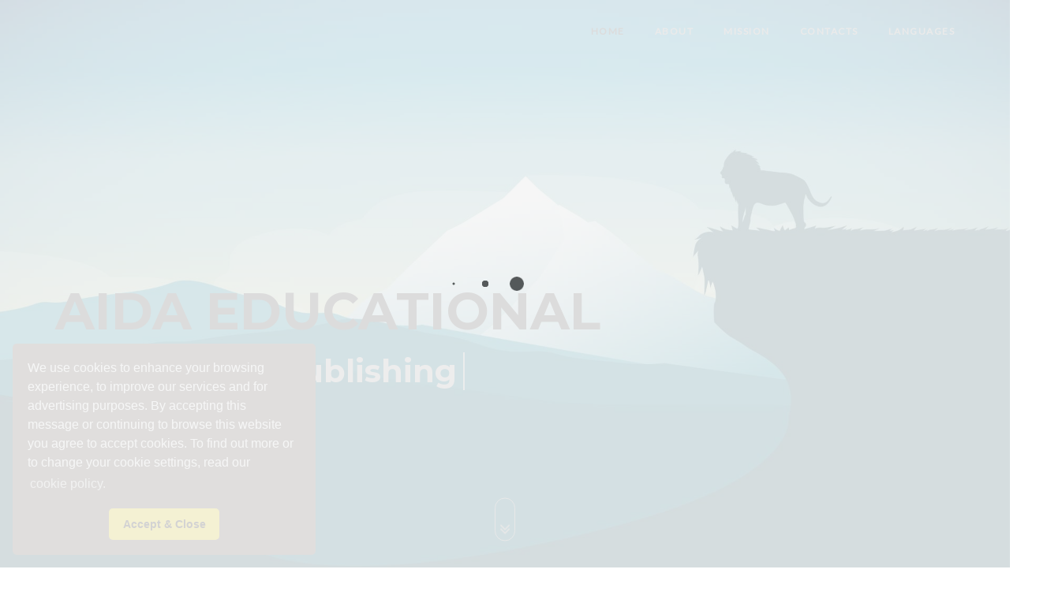

--- FILE ---
content_type: text/html; charset=ISO-8859-1
request_url: https://www.aidaeducational.com/index.php?brZcfiJDThOZQXy+2S5cZPIw+dA+4RtzK5Q0jG+kgM0=
body_size: 5691
content:




<!DOCTYPE html>
<html lang="en">

    <head>
        <!-- meta tag -->
        <meta charset="UTF-8">
        <!--<meta http-equiv="Content-Type" content="text/html;charset=UTF-8">-->
        <title>Aida Educational - Find Your Inner Power</title>
        <meta name="description" content="WELCOME TO AIDA EDUCATIONAL independent multilingual publishing, consulting and training for professional and individual growth promoting GOOD COMMUNICATION intercultural, business and personal relations self-help, wealth and well-being AROUND THE WORLD. through: books, e-books, guides, apps, audio-video training programs, sociocultural and travel documentaries, Internet, radio and TV production, courses, consultancies, webinars, events and an Internet Academy.">
        <meta name="author" content="AIDA COMMUNICATION - www.aidacommunication.co.uk">
   		<meta name="keywords" content="books,eBook,sociocultural and travel documentaries,academy,courses,conference,webinar,events,travel,app,guide,audio,aida educational,massimo cozzi,tania bianchi" />
        <!-- responsive tag -->
        <meta http-equiv="x-ua-compatible" content="ie=edge">
        <meta name="viewport" content="width=device-width, initial-scale=1">
        <!-- favicon -->
        <link rel="apple-touch-icon" href="apple-touch-icon.png">
        <link rel="shortcut icon" type="image/x-icon" href="favicon.ico">
        <!-- bootstrap v3.3.7 css -->
        <link rel="stylesheet" type="text/css" href="css/bootstrap.min.css">
        <!-- font-awesome css -->
        <link rel="stylesheet" type="text/css" href="css/font-awesome.min.css">
        <!-- font-awesome css -->
        <link rel="stylesheet" type="text/css" href="css/fontawesome.css">
        <!-- animate css -->
        <link rel="stylesheet" type="text/css" href="css/animate.css">
        <!-- owl.carousel css -->
        <link rel="stylesheet" type="text/css" href="css/owl.carousel.css">
		<!-- flaticon css -->
        <link rel="stylesheet" type="text/css" href="fonts/flaticon.css">
        <link rel="stylesheet" type="text/css" href="css/slick.css">
        <!-- magnific popup css -->
        <link rel="stylesheet" type="text/css" href="css/magnific-popup.css">
        <!-- lightbox css -->
        <link href="css/lightbox.min.css" rel="stylesheet">
        <!-- custom font css -->
        <link rel="stylesheet" type="text/css" href="css/rs-portfolio.css">
		<!-- style css -->
		<link rel="stylesheet" type="text/css" href="css/headding-title.css"> 
		<link rel="stylesheet" type="text/css" href="style.css"> <!-- This stylesheet dynamically changed from style.less -->
		<!-- responsive css -->
		<link rel="stylesheet" type="text/css" href="css/responsive.css">
        <!--[if lt IE 9]>
            <script src="https://oss.maxcdn.com/html5shiv/3.7.2/html5shiv.min.js"></script>
            <script src="https://oss.maxcdn.com/respond/1.4.2/respond.min.js"></script>
        <![endif]-->
<!-- Google tag (gtag.js) -->
<script async src="https://www.googletagmanager.com/gtag/js?id=G-DFNVHSGD9Q"></script>
<script>
  window.dataLayer = window.dataLayer || [];
  function gtag(){dataLayer.push(arguments);}
  gtag('js', new Date());

  gtag('config', 'G-DFNVHSGD9Q');
</script>
<!--<script type="text/javascript" src="https://cdn.ywxi.net/js/1.js" async></script>-->
	<link rel="stylesheet" type="text/css" href="cookieconsent/cookieconsent.min.css" />
<script src="cookieconsent/cookieconsent.min.js"></script>
<script>
window.addEventListener("load", function(){
window.cookieconsent.initialise({
  "palette": {
    "popup": {
      "background": "#5d554e"
    },
    "button": {
      "background": "#f1d600"
    }
  },
  "theme": "classic",
  "position": "bottom-left",
  "content": {
    "message": "We use cookies to enhance your browsing experience, to improve our services and for advertising purposes. By accepting this message or continuing to browse this website you agree to accept cookies. To find out more or to change your cookie settings, read our",
    "dismiss": "Accept &amp; Close",
    "link": "cookie policy.",
    "href": "https://www.aidaeducational.com/legal/cookie_policy.html"
  }
})});
</script>
    </head>
    <body>
        <!--Preloader area start here -->
        <div id="loading">
            <div id="loading-center">
	            <div id="loading-center-absolute">
		            <div class="object" id="object_one"></div>
		            <div class="object" id="object_two"></div>
		            <div class="object" id="object_three"></div>
	            </div>
            </div>
        </div>
        <!-- End preloader here -->  

        <!--Header Start-->
        <header id="rs-header" class="transparent-header">
            <!-- Header Menu Start -->
            <div class="menu-area menu-sticky">
                <div class="container">
                    <div class="row">
                        <div class="col-sm-3">
                            <div class="defult-logo logo-area">
                                <a href="index.html"><img src="images/AIDA-light.png" alt="logo"></a>
                            </div>
                            <div class="sticky-logo logo-area">
                                <a href="index.php"><img src="images/AIDA-light-sticky-logo.png" alt="logo"></a>
                            </div>
                        
                        </div>
                        <div class="col-sm-9 mainmenu-area">
                            <nav class="nav navbar">
                                <div class="navbar-header">
                                   <button type="button" class="navbar-toggle" data-toggle="collapse" data-target=".navbar-collapse">
                                       <span class="sr-only">Toggle navigation</span>
                                       <span class="icon-bar"></span>
                                       <span class="icon-bar"></span>
                                       <span class="icon-bar"></span>
                                   </button>
                                </div>
                                <div class="navbar-collapse collapse">
									<ul>
																				<li class="haschild active">
											<a href="#rs-header">
											<b>HOME</b></a>
											</li> 	
									     	
											<li><a href="#rs-about">
											<b>ABOUT</b></a></li>
									     	
											<li><a href="#rs-mission">
											<b>MISSION</b></a></li>
									     	
											<li><a href="#rs-contact">
											<b>CONTACTS</b></a></li>
									     												<li class="haschild">
												<a class="nav-link js-scroll-trigger" 
												href="#rs-header">
												<b>LANGUAGES</b>
												</a>
											<ul class="sub-menu">
																				        
											<li><a href=""><i class="fa fa-arrow-circle-right"></i>&nbsp;&nbsp;ENGLISH</a></li>
																						<li><a href="index.php?8v+6quMDKsOzQXyjdBoHZ0ZfjWNDRpkiAutsXv5DiMk=">ESPAÑOL</a></li>
																						<li><a href="index.php?f9ONz8MPrpPk7RJ13zJZfN7704BAfoMpiMir4XRe10A=">ITALIANO</a></li>
												
											</ul>
											</li>
											                                    </ul>                                    
                                </div>
                            </nav>
                        </div>
                    </div>
                </div>
            </div>
            <!-- Header Menu End -->
        </header>
        <!--Header End-->
		
		<!--Full screen Background Area Start-->
		<section class="fullwidth-slider full-screenbg">
			<div class="slider-carousel owl-carousel">
				<div class="single-slider"><img src="images/slider/fondo_03.jpg" alt="" /></div>
				
			</div>
			<div class="content-inner">
				<div class="container">
					<div class="row">
						<div class="col-sm-12">
							<div class="rs-video-content-wrap">
							<div class="display-table">
								<div class="display-table-cell">
									<h1 class="sl-title clip">
										AIDA EDUCATIONAL</h1>
									<div class="work-position">
										<h3>
											
											<span class="cd-headline clip">
												<div class="cd-words-wrapper">
																										<b class="is-visible">
														Independent Publishing													</b>
																										<b>
														Consulting and Training													</b>
																										<b>
														Since 1998													</b>
																										<b>
														Find Your Inner Power													</b>
																									</div>
											</span>
										</h3>
									</div>
									<div class="slider-botton">
									<ul>
																				
										<li>
										<a href="#re-about" 
											class="primary-btn mr-25 smoothAbout">
												READ MORE										</a>
										</li>
																				</ul>
									</div>
									<div class="arrow-btn">
										<a href="#rs-about"><i class="fa fa-angle-double-down smoothAbout"></i></a>
									</div>
								</div>
							</div>
						</div>
						</div>
					</div>
				</div>
			</div>
		</section>
		<!--Full screen Background Area End-->
		
        <!-- About Us Start -->
		<div style="clear:both"></div>
        <div id="rs-about" class="rs-about sec-spacer fix" style="background: #f6f6f6">
            <div class="container">
                <div class="row">
                    <div class="col-lg-6 col-md-6 col-sm-12">
						<div class="about-left">
							<img src="https://aida-graphic.s3-eu-west-1.amazonaws.com/website/aida_logo.png" alt="WELCOME TO<br>AIDA EDUCATIONAL" />
							
						</div>
                    </div>
                    <div class="col-lg-6 col-md-6 col-sm-12">
						<div class="about-right">
							<div class="display-table">
								<div class="display-table-cell">
									<div class="sec-title">
										<h3 style="line-height:40px;">
											WELCOME TO<br>AIDA EDUCATIONAL</h3> 
										<span><b>FIND YOUR INNER POWER</b></span>
									</div>
									<p style="font-size: 20px;line-height:26px;">
										Independent multilingual publishing, 
<br>consulting and training 
<br>for professional and individual growth, 
<br>since 1998.
<br>
<br>Promoting 
<br><b>GOOD COMMUNICATION</b>
<br>intercultural, business and personal relations, 
<br>self-help, wealth and well-being
<br><b>AROUND THE WORLD</b>.									</p>
									<ul>
										                                    </ul>

								</div>
							</div>
						</div>
                    </div>
                </div>
            </div>
        </div>
        <!-- About Us End -->
<!--ETHICS AND DEONTOLOGY-->
<div id="rs-about02" class="rs-about sec-spacer blu-color fix" >
            <div class="container">
                <div class="row">
                    <div class="col-lg-6 col-md-6 col-sm-12">
						<div class="about-right">
							<div class="display-table">
								<div class="display-table-cell">
									<div class="sec-title">
										<span style="font-size: 30px;">
										THROUGH:</span> 
									</div>
								<p style="font-size: 20px;line-height:26px;">
									books, e-books, guides, apps,
<br>audio-video training programmes,
<br>sociocultural and travel documentaries,
<br>Internet, radio, TV and music production,
<br>courses, consultancies, webinars, events.								</p>
									
								</div>
							</div>
						</div>
                    </div>
                    <div class="col-lg-6 col-md-6 col-sm-12">
						<div class="about-left">
							<img src="https://aida-graphic.s3-eu-west-1.amazonaws.com/mission/7.png" 
							alt="THROUGH:" />
						</div>
                    </div>
                </div>
            </div>
 	</div>
		<!--Services Secton Start-->
		<div id="rs-mission" class="rs-services services-list gray-color sec-spacer">
            <div class="container">
                <div class="row">
                    <div class="col-md-6 col-md-offset-3 col-sm-8 col-sm-offset-2 col-xs-12">
                        <div class="sec-title text-center">
                            <h3>OUR MISSION</h3>    
                            <span style="font-size: 26px;line-height:32px;">
                            	AIDA EDUCATIONAL<br>
is known through its values of
<br><b>transparency, effectiveness and clarity</b>.</span>
                        </div>
                    </div>
                </div>
				<div class="row">
					<div class="col-md-4 col-sm-6">
						<div class="single-service text-center">
							<div class="service-icon">
								<i class="fa fa-comment"></i>
							</div>
							<div class="services-content">
								<h3><a href="#goodcommunication" 
									class="smoothgoodcommunication">
									GOOD<br>COMUNICATION									</a>
								</h3>
							</div>
						</div>
					</div>
					<div class="col-md-4 col-sm-6">
						<div class="single-service text-center">
							<div class="service-icon">

								<i class="fa fa-adjust"></i>
							</div>
							<div class="services-content">
								<h3><a href="#rs-ethics-deotology" 
									class="smoothethicsdeontology">ETHICS<br>AND DEONTOLOGY</h3>
							</div>
						</div>
					</div>
					<div class="col-md-4 col-sm-6">
						<div class="single-service text-center">
							<div class="service-icon">
								<i class="fa fa-pagelines"></i>
							</div>
							<div class="services-content">
								<h3><a href="#rs-energy-saving" 
									class="smoothenergysaving">ENERGY<br>SAVING</a></h3>
							</div>
						</div>
					</div>
					<div class="col-md-4 col-sm-6">
						<div class="single-service text-center">
							<div class="service-icon">
								<i class="fa fa-chart-line"></i>
							</div>
							<div class="services-content">
								<h3><a href="#rs-prosperity-abundace" 
									class="smoothprosperityabundace">PROSPERITY<br>AND ABUNDANCE</a></h3>
							</div>
						</div>
					</div>
					<div class="col-md-4 col-sm-6">
						<div class="single-service text-center">
							<div class="service-icon">
								<i class="fa fa-battery-full"></i>
							</div>
							<div class="services-content">
								<h3><a href="#rs-health-well-being" 
									class="smoothhealthwellbeing">HEALTH<br>AND WELL-BEING</a></h3>
							</div>
						</div>
					</div>
					<div class="col-md-4 col-sm-6">
						<div class="single-service text-center">
							<div class="service-icon">
								<i class="fa fa-heartbeat"></i>
							</div>
							<div class="services-content">
								<h3><a href="#rs-sexuality-relationships" 
									class="smoothsexualityrelationships">
									SEXUALITY<br>AND RELATIONSHIPS</a></h3>
							</div>
						</div>
					</div>
				</div>
            </div>
		</div>
		<!--Services Secton End-->
<!--GOOD COMMUNICATION-->
 	<div id="rs-good-communication" class="rs-about sec-spacer fix">
            <div class="container">
                <div class="row">
                    <div class="col-lg-6 col-md-6 col-sm-12">
						<div class="about-left">
							<img src="https://aida-graphic.s3-eu-west-1.amazonaws.com/mission/1.png" alt="GOOD<br>COMUNICATION" /></div>
                    </div>
                    <div class="col-lg-6 col-md-6 col-sm-12">
						<div class="about-right">
							<div class="display-table">
								<div class="display-table-cell">
									<div class="sec-title">
										<h3 style="line-height:40px;">
										<i class="fa fa-comment"></i>
										<br>GOOD<br>COMUNICATION</h3> 
									</div>
								<p style="font-size: 20px;line-height:26px;">
									AIDA EDUCATIONAL is established
<br>to empower individual growth, 
<br>both personal and professional, 
<br>and organizational development
<br>(commercial and non-profit)
<br>through the promotion of 
<br>good communication
<br><b>IN THE WORLD</b>.								</p>
									
								</div>
							</div>
						</div>
                    </div>
                </div>
            </div>
 	</div>

<!--ETHICS AND DEONTOLOGY-->
<div id="rs-ethics-deotology" class="rs-about sec-spacer gray-color fix">
            <div class="container">
                <div class="row">
                    
                    <div class="col-lg-6 col-md-6 col-sm-12">
						<div class="about-right">
							<div class="display-table">
								<div class="display-table-cell">
									<div class="sec-title">
										<h3 style="line-height:40px;">
										<i class="fa fa-adjust"></i>
										<br>ETHICS<br>AND DEONTOLOGY</h3> 
									</div>
								<p style="font-size: 20px;line-height:26px;">
									AIDA EDUCATIONAL calls on
<br>an ethical and responsible way of thinking 
<br>and a deontological code
<br>for communicating with partners,
<br>associates, colleagues and clients 
<br>in a clear, effective and direct way.								</p>
									
								</div>
							</div>
						</div>
                    </div>
                    <div class="col-lg-6 col-md-6 col-sm-12">
						<div class="about-left">
							<img src="https://aida-graphic.s3-eu-west-1.amazonaws.com/mission/2.png" alt="ETHICS<br>AND DEONTOLOGY" /></div>
                    </div>
                </div>
            </div>
 	</div>
<!--ENERGY SAVING-->
 	<div id="rs-energy-saving" class="rs-about sec-spacer fix">
            <div class="container">
                <div class="row">
                    <div class="col-lg-6 col-md-6 col-sm-12">
						<div class="about-left">
							<img src="https://aida-graphic.s3-eu-west-1.amazonaws.com/mission/3.png" alt="ENERGY<br>SAVING" /></div>
                    </div>
                    <div class="col-lg-6 col-md-6 col-sm-12">
						<div class="about-right">
							<div class="display-table">
								<div class="display-table-cell">
									<div class="sec-title">
										<h3 style="line-height:40px;">
										<i class="fa fa-pagelines"></i>
										<br>ENERGY<br>SAVING</h3> 
									</div>
								<p style="font-size: 20px;line-height:26px;">
									AIDA EDUCATIONAL promotes
<br>the respect and improvement of
<br>the living and working environment,
<br>and energy saving 
<br>through the ethical use of resources.								</p>
									
								</div>
							</div>
						</div>
                    </div>
                </div>
            </div>
 	</div>
<!--PROSPERITY AND ABUNDANCE-->
<div id="rs-prosperity-abundace" class="rs-about sec-spacer gray-color fix">
            <div class="container">
                <div class="row">
                    
                    <div class="col-lg-6 col-md-6 col-sm-12">
						<div class="about-right">
							<div class="display-table">
								<div class="display-table-cell">
									<div class="sec-title">
										<h3 style="line-height:40px;">
										<i class="fa fa-chart-line"></i>
										<br>PROSPERITY<br>AND ABUNDANCE</h3> 
									</div>
								<p style="font-size: 20px;line-height:26px;">
									AIDA EDUCATIONAL promotes
<br>the development of wealth
<br>and economic welfare for all.
<br>
<br><i>"Capital as such is not evil. It is its wrong use that is evil. Capital in some form or other will always be needed."
<br>
<br>--- Mahatma Gandhi</i> 
								</p>
									
								</div>
							</div>
						</div>
                    </div>
                    <div class="col-lg-6 col-md-6 col-sm-12">
						<div class="about-left">
							<img src="https://aida-graphic.s3-eu-west-1.amazonaws.com/mission/4.png" alt="PROSPERITY<br>AND ABUNDANCE" /></div>
                    </div>
                </div>
            </div>
 	</div>
<!--HEALTH AND WELL-BEING-->
 	<div id="rs-health-well-being" class="rs-about sec-spacer fix">
            <div class="container">
                <div class="row">
                    <div class="col-lg-6 col-md-6 col-sm-12">
						<div class="about-left">
							<img src="https://aida-graphic.s3-eu-west-1.amazonaws.com/mission/5.png" alt="HEALTH<br>AND WELL-BEING" /></div>
                    </div>
                    <div class="col-lg-6 col-md-6 col-sm-12">
						<div class="about-right">
							<div class="display-table">
								<div class="display-table-cell">
									<div class="sec-title">
										<h3 style="line-height:40px;">
										<i class="fa fa-battery-full"></i>
										<br>HEALTH<br>AND WELL-BEING</h3> 
									</div>
								<p style="font-size: 20px;line-height:26px;">
									AIDA EDUCATIONAL supports<br>
the spread of practices promoting<br>
psycho-physical balance<br>
in harmony with oneself,
<br>others and Nature.								</p>
									
								</div>
							</div>
						</div>
                    </div>
                </div>
            </div>
 	</div>
<!--SEXUALITY AND RELATIONSHIPS-->
<div id="rs-sexuality-relationships" class="rs-about sec-spacer gray-color fix">
            <div class="container">
                <div class="row">
                    
                    <div class="col-lg-6 col-md-6 col-sm-12">
						<div class="about-right">
							<div class="display-table">
								<div class="display-table-cell">
									<div class="sec-title">
										<h3 style="line-height:40px;">
										<i class="fa fa-heartbeat"></i>
										<br>SEXUALITY<br>AND RELATIONSHIPS</h3> 
									</div>
								<p style="font-size: 20px;line-height:26px;">
									AIDA EDUCATIONAL deals with<br>
the psychological and cultural aspects<br>
of sexuality for its impact on<br>
public and private relationships,<br>
social communication,<br>
education and civics.								</p>
									
								</div>
							</div>
						</div>
                    </div>
                    <div class="col-lg-6 col-md-6 col-sm-12">
						<div class="about-left">
							<img src="https://aida-graphic.s3-eu-west-1.amazonaws.com/mission/6.png" alt="SEXUALITY<br>AND RELATIONSHIPS" /></div>
                    </div>
                </div>
            </div>
 	</div>

        <!-- Portfolio End -->

        <!-- Calltoaction Start -->
               <div id="rs-inner-power" class="rs-cta sec-spacer">
            <div class="container">
            	<div class="row">
            		<div class="col-md-8 col-md-offset-2 col-sm-8 col-sm-offset-2 col-xs-12">
            			<div class="sec-title text-center">
            				<a href="https://www.aidaeducational.com/the-inner-power-circle/index.php" target="_blank"><img src="https://aida-graphic.s3-eu-west-1.amazonaws.com/website/Inner-Power-Circle-logo.png"></a><br><br>
							<h3 style="line-height:40px;">
							Are you passionate about
<br>Digital Marketing, Blogging 
<br>and Social Media?</h3>    
							<p style="font-size: 20px;line-height:26px;">You found the right place.
<br>The Inner Power Circle is just for you!</p>
						</div>
            		</div>
            	</div>
                <div class="row">
                    <div class="col-md-12 col-sm-12 col-xs-12 text-center">
						<div class="cta-button">
                            <a href="https://www.aidaeducational.com/the-inner-power-circle/index.php" class="primary-btn " target="_blank">
                            DISCOVER IT HERE</a>
                        </div>
                    </div>
                </div>
            </div>
        </div>
                <!-- Calltoaction End -->

        <!-- Footer End -->
        <footer id="rs-contact" class="contact-section">
			<div class="contact-top-section">
				
				<div id="googleMap"></div>

				<div class="contact-box-area">
					<div class="container">
						<div class="contact-box-inner">
							<div class="row">
								<div class="col-md-5 col-sm-12">
									<div class="address-box">
										<h2>Address</h2>
										<p>
											AIDA EDUCATIONAL<br>
8 Craven Court,<br>
18-19 Ethelbert Crescent<br>
Margate, Kent CT9 2DU - UK										</p>
										<ul class="address-details">
											<li class="phone-number">
												<div class="info-icon">
													<i class="fa fa-phone"></i>
												</div>
												<div class="info-details">
													<p>+44 56 0384 5357</p>

												</div>
											</li>
											 <li class="email-address">
                                                <div class="info-icon">
                                                    <i class="fa fa-envelope-o"></i>
                                                </div>
                                                <div class="info-details">
                                                    <p><a href = "mailto:info@aidaeducational.com" style="color:white">info@aidaeducational.com</a></p>
                                                </div>
                                            </li>
											
											<li class="social-icons">
												<ul>
																										<li><a href="https://www.facebook.com/aidaeducational/" target="_blank">
														<i class="fa fa-facebook"></i></a>
													</li>
																																																				<li><a href="https://www.youtube.com/channel/UCIdtHZlTlFNJ05JHWUQcfFg" target="_blank">
														<i class="fa fa-youtube"></i></a>
													</li>
																									</ul>
											</li>
										</ul>
									</div>
								</div>
								<div class="col-md-7 col-sm-12">
																		
									<div class="contact-form">
										<h2>Get Our FREE Newsletter!</h2>
										<div id="form-messages"></div>
										<p style="font-size: 20px;line-height:26px;">And keep updated with all the new releases,
<br>FREE articles and tips 
<br>on how to be always one step ahead.<br><br>
										<a href="https://mailchi.mp/ad55ceb43f62/aida_educational_newsletter_en" class="primary-btn smoothStart" target="_blank">
                            			SIGN UP FREE</a>
										</p>
									</div>
																	</div>
							</div>
						</div>
					</div>
				</div>

			</div>
            <div class="footer-bottom">
                <div class="container">
                    <div class="row">
                        <div class="col-sm-12">
                            <div class="copyright text-center">

                            										    	<p>LANGUAGES									    	<i class="fa fa-arrow-circle-right"></i>
									    												<a href="index.php?Qiq9pt03t9Xc99A3d1O9SQ7L+L/g3hOI0RXWTSbPdIs=">
												&nbsp;&nbsp;ENGLISH</a>
																						<a href="index.php?Av5WIv8b3h/asVYFmiFH2bFd6sjFkboc+W2eyxIv+VM=">
												&nbsp;&nbsp;ESPAÑOL</a>
																						<a href="index.php?Kr0RUxQQMkrquaJ9cP5Eu+DqwIUj56lFZ2lKTcnXJfc=">
												&nbsp;&nbsp;ITALIANO</a>
												

	
</p>


								<p>&copy;1998
                    <script language="JavaScript"> 
var d = new Date (); 
yr = d.getFullYear (); 
document.write ("- " + yr); 
</script><br>AIDA EDUCATIONAL All Rights Reserved<br>
<a href="https://www.aidaeducational.com/legal/index.html" class="page-scroll" target="_blank">Legal</a> - 
<a href="https://www.aidaeducational.com/legal/privacy_policy.html" class="page-scroll" target="_blank">Privacy Policy</a> - 
<a href="https://www.aidaeducational.com/legal/terms_of_service.html" class="page-scroll" target="_blank">Terms of Use and Service</a> - 
<a href="https://www.aidaeducational.com/legal/cookie_policy.html" class="page-scroll" target="_blank">Cookie Policy</a> - 
<a href="https://www.aidaeducational.com/legal/specific_disclaimers.html" class="page-scroll" target="_blank">Disclaimers</a>
</p>
                            </div>
                        </div>
                    </div>
                </div>
            </div>
        </footer>
        <!-- Footer End -->

        <div id="scrollUp">
            <i class="fa fa-angle-up"></i>
        </div>

        <!-- modernizr js -->
        <script src="js/modernizr-2.8.3.min.js"></script>
        <!-- jquery latest version -->
        <script src="js/jquery.min.js"></script>
        <!-- bootstrap js -->
        <script src="js/bootstrap.min.js"></script>
        <!-- op nav js -->
        <script src="js/jquery.nav.js"></script>
        <!-- owl.carousel js -->
        <script src="js/owl.carousel.min.js"></script>
        <script src="js/slick.min.js"></script>
        <!-- isotope.pkgd.min js -->
        <script src="js/isotope.pkgd.min.js"></script>
        <!-- imagesloaded.pkgd.min js -->
        <script src="js/imagesloaded.pkgd.min.js"></script>
        <!-- wow js -->
        <script src="js/wow.min.js"></script>
		
        <script src="js/header-title.js"></script>
        <!-- counter top js -->
        <script src="js/waypoints.min.js"></script>
        <script src="js/jquery.counterup.min.js"></script>
        <!-- magnific popup -->
        <script src="js/jquery.magnific-popup.min.js"></script>
        <!-- jquery light box -->
        <script src="js/lightbox.min.js"></script>
        <!-- plugins js -->
        <script src="js/plugins.js"></script>
        <!-- contact form js -->
        <script src="js/contact.form.js"></script>
        <!-- moogle map js -->
        <script src="https://maps.googleapis.com/maps/api/js?key=AIzaSyAgC6ZapXdUzFdeQOFhdm_wucwlDMMQ8CQ"></script>
		<!-- main js -->
        <script src="js/main.js"></script>
    </body>
</html>

--- FILE ---
content_type: text/css
request_url: https://www.aidaeducational.com/style.css
body_size: 10014
content:
@charset "utf-8";
@import url('https://fonts.googleapis.com/css?family=Lato|Montserrat:300,400,500,600,700');
/**
*
* -----------------------------------------------------------------------------
*
* Template : Rubrash - One Page Corporate HTML5 Template 
* Author : rs-theme
* Author URI : http://www.rstheme.com/
*
* -----------------------------------------------------------------------------
*
**/
/* Table Of Content
---------------------------------------------------------
01. General CSS
02. Global Class
03. Header Section 
04. Sticky Menu
05. Banner Section
06. Video Section
07  full Screen Banner 
08. About Us
09. Counter up
10. Services
11. Calltoaction
12. Portfolio
13.Home Blog Start Here
14. Testimonial
15. Contact Us
16. Footer
17. Preloader CSS
18.Blog Details Page start here 


--------------------------------------------------------*/
/* -----------------------------------
    01. General CSS
-------------------------------------*/
html,
body {
  font-size: 14px;
  color: #606060;
  font-family: 'Lato', sans-serif;
  vertical-align: baseline;
  line-height: 26px;
  font-weight: 400;
  background: #ffffff;
  overflow-x: hidden;
}
img {
  max-width: 100%;
  height: auto;
}
p {
  margin: 0 0 26px;
}
h1,
h2,
h3,
h4,
h5,
h6 {
  font-family: 'Montserrat', sans-serif;
  color: #101010;
  margin: 0 0 26px;
  font-weight: 600;
}
a {
  color: #606060;
  transition: all 0.3s ease 0s;
  text-decoration: none !important;
  outline: none !important;
  font-weight: 400;
}
a:active,
a:hover {
  text-decoration: none;
  outline: 0 none;
  color: #212121;
}
ul {
  list-style: outside none none;
  margin: 0;
  padding: 0;
}
.fix {
  overflow: hidden;
}
.floatleft {
  float: left;
}
.floatright {
  float: right;
}
.clear {
  clear: both;
}
::-moz-selection {
  background: #444444;
  text-shadow: none;
  color: #ffffff;
}
::selection {
  background: #444444;
  text-shadow: none;
  color: #ffffff;
}
.sec-spacer {
  padding: 100px 0;
}
.sec-color {
  background-color: #101010;
}
.gray-color {
  background: #f6f6f6;
}
.gray-light-color {
  background: #111111;
}
.primary-bg {
  background: #444444;
}
.bg-fixed {
  background-attachment: fixed;
  background-repeat: no-repeat;
}
.bg1 {
  background-image: url(images/bg/bg1.jpg);
  background-size: cover;
  background-attachment: fixed;
}
.bg3 {
  background-image: url(images/bg/bg3.jpg);
  background-size: cover;
}
/* ------------------------------------
    02. Global Class
---------------------------------------*/
.readon,
a.transparent-btn,
a.primary-btn {
  text-transform: uppercase;
  font-size: 12px;
  border: 1px solid #444444;
  display: inline-block;
  padding: 8px 28px;
  color: #ffffff;
  border-radius: 25px;
  transition: 0.4s;
  -webkit-transition: 0.4s;
  -ms-transition: 0.4s;
  letter-spacing: 2px;
}
.dark .form-field input,
.dark .form-field textarea,
.dark .rs-contact .contact-form .form-field i {
  color: #000;
}
a.primary-btn {
  background: #444444;
  color: #ffffff;
}
a.primary-btn:hover {
  color: #444444;
  background: #ffffff;
}
.rs-portfolio button.active,
a.transparent-btn {
  border: none;
  background: transparent;
  border: 1px solid transparent;
  color: #ffffff;
}
.rs-portfolio button.active:hover,
a.transparent-btn:hover {
  background: #ffffff;
  color: #444444;
}
.readon {
  background: #444444;
  color: #fff;
  font-weight: 600;
  transition: all 0.3s ease 0s;
}
.readon:hover,
.readon:focus {
  background: #ffffff;
  color: #444444;
}
.readon.border {
  background: transparent;
  border: 2px solid #444444;
  color: #444444;
}
.readon.border:hover {
  color: #fff;
  background: #444444;
}
.readon.border.white {
  color: #fff;
}
.readon.border.white:hover {
  color: #444444;
  background: #fff;
}
.sec-title {
  margin-bottom: 35px;
}
.sec-title h3 {
  font-size: 36px;
  line-height: 27px;
  color: #212121;
  margin: 0 0 25px;
  text-transform: uppercase;
}
.sec-title h3 > span {
  margin: 8px 0 0;
  display: block;
  line-height: 22px;
}
.pt-45 {
  padding-top: 45px;
}
.pt-70 {
  padding-top: 70px;
}
.pt-100 {
  padding-top: 100px;
}
.pb-40 {
  padding-bottom: 40px;
}
.pb-45 {
  padding-bottom: 45px;
}
.pb-70 {
  padding-bottom: 70px;
}
.pb-80 {
  padding-bottom: 80px;
}
.mt-5 {
  margin-top: 5px;
}
.mt-20 {
  margin-top: 20px;
}
.mt-30 {
  margin-top: 30px;
}
.mt-45 {
  margin-top: 45px;
}
.mt-100 {
  margin-top: 100px;
}
.mt-80 {
  margin-top: 80px;
}
.mb-0 {
  margin-bottom: 0;
}
.mb-30 {
  margin-bottom: 30px;
}
.mb-45 {
  margin-bottom: 45px;
}
.mb-50 {
  margin-bottom: 50px !important;
}
.mb-70 {
  margin-bottom: 70px;
}
.mr-25 {
  margin-right: 25px;
}
.mr-30 {
  margin-right: 30px;
}
.margin-remove {
  margin: 0 !important;
}
.display-table {
  display: table;
  height: 100%;
  width: 100%;
}
.display-table-cell {
  display: table-cell;
  vertical-align: middle;
}
.white-color {
  color: #fff !important;
}
/* ---------------------------
    03. Header Section 
------------------------------*/
#rs-header .menu-area {
  display: none;
}
#rs-header .menu-area.menu-area.menu-sticky .navbar ul > li.active {
  border-bottom: 0 !important;
}
#rs-header .menu-area.menu-area.menu-sticky .navbar ul li.active a {
  color: #444444;
}
#rs-header .menu-area.menu-area.menu-sticky .navbar ul li:hover ul li a {
  color: #232323;
}
#rs-header .menu-area.menu-area.menu-sticky .navbar ul li ul li a {
  color: #ffffff !important;
  transition: all .3s;
}
#rs-header .menu-area.menu-area.menu-sticky .navbar ul li ul li a:hover {
  color: rgba(255, 255, 255, 0.6) !important;
  margin-left: 2px;
}
#rs-header .menu-area.menu-area.menu-sticky .navbar ul li.haschild {
  position: relative;
}
#rs-header .menu-area.menu-area.menu-sticky .navbar ul li span.togglearrow {
  position: absolute;
  width: 24px;
  height: 24px;
  line-height: 23.5px;
  background: #444444;
  border: 1px solid #373737;
  color: #fff;
  right: 0px;
  top: 9px;
  cursor: pointer;
  z-index: 999;
  text-align: center;
  font-size: 14px;
  transition: 0.2s linear;
}
#rs-header .menu-area.menu-area.menu-sticky .navbar ul li span.togglearrow:hover {
  background: #373737;
}
#rs-header .menu-area.menu-area.menu-sticky .white-color .navbar ul li.active a,
#rs-header .menu-area.menu-area.menu-sticky .white-color .navbar ul li > a:hover {
  color: #fff;
}
#rs-header .menu-area.menu-area.menu-sticky.sticky {
  display: block;
}
#rs-header .menu-area.menu-area.menu-sticky.sticky .navbar ul li.active a,
#rs-header .menu-area.menu-area.menu-sticky.sticky .navbar ul li ul li a:hover,
#rs-header .menu-area.menu-area.menu-sticky.sticky .navbar ul li:hover a {
  color: #bbb;
}
#rs-header .menu-area.menu-area.menu-sticky.sticky .navbar ul li:hover ul li a {
  color: #232323;
}
#rs-header .menu-area .logo-area {
  line-height: 80px;
}
#rs-header .menu-area .logo-area a {
  font-weight: 400;
  font-size: 27px;
  display: block;
  text-transform: lowercase;
  transition: all 0.3s ease 0s;
}
#rs-header .menu-area .logo-area a img {
  display: inline-block;
  vertical-align: text-bottom;
}
#rs-header .menu-area .navbar-collapse {
  padding-left: 0;
  padding-right: 0;
}
#rs-header .menu-area .navbar {
  margin-bottom: 0;
  border: 0;
}
#rs-header .menu-area .navbar ul {
  margin: 0;
  padding: 0;
  text-align: right;
}
#rs-header .menu-area .navbar ul li {
  line-height: 80px;
  position: relative;
  display: inline-block;
  transition: all 0.3s ease 0s;
  /* Dropdown Menu area */
}
#rs-header .menu-area .navbar ul li:hover ul.sub-menu {
  opacity: 1;
  visibility: visible;
  top: 100%;
}
#rs-header .menu-area .navbar ul li + li {
  margin-left: 35px;
}
#rs-header .menu-area .navbar ul li > a {
  display: block;
  text-transform: uppercase;
  text-decoration: none;
  font-weight: 400;
  font-size: 12px;
  letter-spacing: 1.5px;
  color: #aaa;
}
#rs-header .menu-area .navbar ul li > a:hover {
  color: #212121;
}
#rs-header .menu-area .navbar ul li .navbar-dropdown {
  background: #ffffff;
  left: 0;
  opacity: 0;
  position: absolute;
  top: 100%;
  transform: scaleY(0);
  transform-origin: 0 0 0;
  transition: all 0.3s ease 0s;
  width: 200px;
  z-index: 99999 !important;
  text-align: left;
  visibility: hidden;
}
#rs-header .menu-area .navbar ul li .navbar-dropdown li {
  line-height: normal;
  height: auto;
  display: block;
  border-top: 1px dashed #dddddd;
  margin: 0;
  padding: 0;
  border-right: 0px solid transparent;
}
#rs-header .menu-area .navbar ul li .navbar-dropdown li:last-child {
  border-bottom: none;
}
#rs-header .menu-area .navbar ul li .navbar-dropdown li a {
  display: block;
  padding: 12px 20px;
  text-transform: none;
  transition: all 0.3s ease 0s;
}
#rs-header .menu-area .navbar ul ul.sub-menu {
  position: absolute;
  top: 130%;
  width: 220px;
  font-size: 13px;
  background: #444444;
  list-style: none;
  text-align: left;
  z-index: 11;
  opacity: 0;
  visibility: hidden;
  transition: 0.4s;
  -webkit-transition: 0.4s;
  -ms-transition: 0.4s;
}
#rs-header .menu-area .navbar ul ul.sub-menu li {
  display: block;
  border-bottom: 1px solid rgba(255, 255, 255, 0.2);
  margin-left: 0;
  line-height: initial;
}
#rs-header .menu-area .navbar ul ul.sub-menu li a {
  display: block;
  color: #ffffff !important;
  padding: 12px 15px;
  font-size: 10px;
}
#rs-header .menu-area .navbar ul ul.sub-menu li:last-child {
  border-bottom: none;
}
#rs-header .menu-area .navbar .navbar-toggle {
  background-color: #444444;
  border-radius: 0px;
  -webkit-transition: .4s ease all;
  transition: .4s ease all;
}
#rs-header .menu-area .navbar .navbar-toggle .icon-bar {
  background-color: #fff;
}
#rs-header .menu-area .navbar.dark-menu ul {
  margin: 0;
  padding: 0;
  text-align: right;
}
#rs-header .menu-area .navbar.dark-menu ul li {
  line-height: 60px;
  position: relative;
  display: inline-block;
  transition: all 0.3s ease 0s;
}
#rs-header .menu-area .navbar.dark-menu ul li:hover ul.sub-menu {
  opacity: 1;
  visibility: visible;
  top: 100%;
}
#rs-header .menu-area .navbar.dark-menu ul li + li {
  margin-left: 35px;
}
#rs-header .menu-area .navbar.dark-menu ul li > a {
  color: #fff !important;
}
#rs-header .menu-area .navbar.dark-menu ul li > a:hover {
  color: #444444 !important;
}
#rs-header .menu-area .navbar.dark-menu ul li ul li {
  margin-left: 0;
}
#rs-header.transparent-header {
  position: absolute;
  width: 100%;
  z-index: 111;
}
#rs-header.transparent-header .menu-area.menu-sticky {
  display: block;
}
#rs-header.transparent-header .menu-area .navbar ul li ul li a {
  color: #232323;
}
#rs-header.light-header .menu-area .navbar ul li > a {
  color: #212121;
}
/*------------------------------------
    04. Sticky Menu
--------------------------------------*/
.dark .menu-sticky.sticky.dark-header {
  background: #333333 !important;
}
.menu-sticky.sticky {
  background: #ffffff;
  position: fixed !important;
  top: 0px;
  z-index: 9999;
  margin: 0 auto !important;
  padding: 0;
  left: 0;
  right: 0;
  -webkit-box-shadow: 0 0 5px 0 rgba(0, 0, 0, 0.2);
  box-shadow: 0 0 5px 0 rgba(0, 0, 0, 0.2);
  -webkit-animation-duration: .5s;
  animation-duration: .5s;
  -webkit-animation-name: sticky-animation;
  animation-name: sticky-animation;
  -webkit-animation-timing-function: ease-out;
  animation-timing-function: ease-out;
  -webkit-animation-fill-mode: both;
  animation-fill-mode: both;
}
#rs-header.transparent-header .menu-sticky.sticky .defult-logo,
#rs-header.transparent-header .sticky-logo {
  display: none;
}
#rs-header.transparent-header .menu-sticky.sticky .sticky-logo {
  display: block;
}
#rs-header.transparent-header .menu-sticky.sticky .navbar ul > li > a {
  color: #000;
}
#rs-header.transparent-header .dark-header.menu-sticky.sticky .navbar ul > li > a {
  color: #fff;
}
@-webkit-keyframes sticky-animation {
  0% {
    opacity: 0;
    -webkit-transform: translateY(-100%);
  }
  100% {
    opacity: 1;
    -webkit-transform: translateY(0);
  }
}
@keyframes sticky-animation {
  0% {
    opacity: 0;
    transform: translateY(-100%);
  }
  100% {
    opacity: 1;
    transform: translateY(0);
  }
}
/* ------------------------------------
    05. Banner Section
---------------------------------------*/
.rs-banner {
  background: #f6f6f6;
  padding-top: 25px;
}
.rs-banner .banner-text h1 {
  font-size: 36px;
  margin: 0 0 10px;
  font-weight: 300;
}
.rs-banner .banner-text h3 {
  font-size: 45px;
  font-weight: 400;
  margin: 0 0 40px;
}
.rs-banner .banner-text h3 .cd-headline,
.rs-banner .banner-text h3 span {
  font-size: 45px;
  padding: 0;
  font-weight: 700;
}
.rs-banner .banner-text h3 .cd-words-wrapper:after {
  background-color: #444444;
  height: 90%;
  top: 10px;
  width: 0;
}
.rs-banner .banner-text .arrow-btn {
  width: 28px;
  height: 54px;
  bottom: 12%;
  left: 50%;
  z-index: 9;
  text-align: center;
  position: absolute;
  border: 2px solid #dddddd;
  border-radius: 20px;
  -webkit-transform: translate(-50%, -50%);
  -moz-transform: translate(-50%, -50%);
  -ms-transform: translate(-50%, -50%);
  -o-transform: translate(-50%, -50%);
  transform: translate(-50%, -50%);
}
.rs-banner .banner-text .arrow-btn i {
  color: #333;
  font-size: 18px;
  line-height: 80px;
  -webkit-animation: bounce 2s infinite;
  -moz-animation: bounce 2s infinite;
  -ms-animation: bounce 2s infinite;
  -o-animation: bounce 2s infinite;
  animation: bounce 2s infinite;
  transition: 0.4s;
  -webkit-transition: 0.4s;
  -webkit-font-smoothing: antialiased;
  font-smoothing: antialiased;
}
.rs-banner .banner-text .arrow-btn i:hover {
  -webkit-animation: none;
  -moz-animation: none;
  -ms-animation: none;
  -o-animation: none;
  animation: none;
}
.rs-banner .banner-image img {
  height: 580px;
}
/* -----------------------
   06. Video Section
--------------------------*/
.rs-video-area {
  position: relative;
  overflow: hidden;
}
.rs-video-area:before {
  background-color: rgba(0, 0, 0, 0.8);
  content: "";
  height: 100%;
  left: 0;
  position: absolute;
  top: 0;
  width: 100%;
}
.rs-video-area .rs-video-content-wrap {
  height: 100vh;
}
.rs-video-area .rs-video-content-wrap:before {
  content: "";
  height: 100%;
  left: 0;
  position: absolute;
  top: 0;
  width: 100%;
  background: url(images/bg/pattern1.png);
  opacity: 0.3;
}
.rs-video-area .rs-video-content-wrap .display-table-cell {
  text-align: center;
}
.rs-video-area .rs-video-content-wrap .sl-subtitle {
  font-size: 36px;
  margin-bottom: 10px;
  font-weight: 700;
  position: relative;
  z-index: 9;
}
.rs-video-area .rs-video-content-wrap .sl-title {
  display: inline-block;
  margin-bottom: 17px;
  font-size: 65px;
  font-weight: 700;
  position: relative;
  z-index: 9;
}
.rs-video-area .rs-video-content-wrap .sl-desc {
  font-size: 18px;
  position: relative;
  z-index: 9;
}
.rs-video-area .rs-video-content-wrap .slider-botton {
  position: relative;
  z-index: 11;
  display: inline-block;
  margin-top: 40px;
}
.rs-video-area .rs-video-content-wrap .slider-botton ul li {
  display: inline-block;
}
.rs-video-area .rs-video-content-wrap a.white-color {
  background: #444444;
}
.rs-video-area .rs-video-content-wrap a.white-color:hover {
  background: #212121;
}
.rs-video-area .rs-video-content-wrap .work-position .cd-headline,
.rs-video-area .rs-video-content-wrap .work-position h3 {
  font-size: 40px;
  font-weight: 400;
  color: #ffffff;
  position: relative;
}
.rs-video-area .rs-video-content-wrap .work-position h3 {
  margin: 0;
}
.rs-video-area .rs-video-content-wrap a.white-color {
  background: #444444;
}
.rs-video-area .rs-video-content-wrap a.white-color:hover {
  background: #212121;
}
.rs-video-area .rs-video-content-wrap .arrow-btn {
  width: 26px;
  height: 55px;
  bottom: 12%;
  left: 50%;
  z-index: 99;
  text-align: center;
  position: absolute;
  border: 1px solid #999;
  border-radius: 20px;
  -webkit-transform: translate(-50%, -50%);
  -moz-transform: translate(-50%, -50%);
  -ms-transform: translate(-50%, -50%);
  -o-transform: translate(-50%, -50%);
  transform: translate(-50%, -50%);
}
.rs-video-area .rs-video-content-wrap .arrow-btn i {
  color: #eee;
  font-size: 22px;
  line-height: 80px;
  -webkit-animation: bounce 2s infinite;
  -moz-animation: bounce 2s infinite;
  -ms-animation: bounce 2s infinite;
  -o-animation: bounce 2s infinite;
  animation: bounce 2s infinite;
  transition: 0.4s;
  -webkit-transition: 0.4s;
  -webkit-font-smoothing: antialiased;
  font-smoothing: antialiased;
}
.rs-video-area .rs-video-content-wrap .arrow-btn i:hover {
  -webkit-animation: none;
  -moz-animation: none;
  -ms-animation: none;
  -o-animation: none;
  animation: none;
}
/* -----------------------
  07  full Screen Banner 
--------------------------*/
.rs-cta a.transparent-btn,
.rs-banner a.transparent-btn,
.rs-video-content-wrap a.transparent-btn,
.rs-cta a.primary-btn,
.rs-banner a.primary-btn,
.rs-video-content-wrap a.primary-btn {
  text-transform: uppercase;
  font-size: 12px;
  border: 1px solid #444444;
  display: inline-block;
  border-radius: 30px;
  padding: 10px 26px;
  line-height: 23px;
  color: #ffffff;
  font-weight: 400;
}
.rs-cta a.transparent-btn:hover,
.rs-banner a.transparent-btn:hover,
.rs-video-content-wrap a.transparent-btn:hover,
.rs-cta a.primary-btn:hover,
.rs-banner a.primary-btn:hover,
.rs-video-content-wrap a.primary-btn:hover {
  color: #444444;
  background: #ffffff;
  border-color: #ffffff;
}
.rs-cta a.primary-btn,
.rs-banner a.primary-btn,
.rs-video-content-wrap a.primary-btn {
  background: #444444;
  color: #ffffff;
}
.rs-cta a.primary-btn:hover,
.rs-banner a.primary-btn:hover,
.rs-video-content-wrap a.primary-btn:hover {
  color: #444444;
  background: #ffffff;
  border-color: #ffffff;
}
.rs-cta a.primary-btn.white-btn,
.rs-banner a.primary-btn.white-btn,
.rs-video-content-wrap a.primary-btn.white-btn {
  background-color: #ffffff;
  border-color: #ffffff;
  color: #212121;
}
.rs-cta a.primary-btn.white-btn:hover,
.rs-banner a.primary-btn.white-btn:hover,
.rs-video-content-wrap a.primary-btn.white-btn:hover {
  background-color: #212121;
  border-color: #212121;
  color: #ffffff;
}
.rs-cta a.transparent-btn,
.rs-banner a.transparent-btn,
.rs-video-content-wrap a.transparent-btn {
  display: inline-block;
  border: 1px solid #ffffff;
  color: #ffffff;
}
.rs-cta a.transparent-btn:hover,
.rs-banner a.transparent-btn:hover,
.rs-video-content-wrap a.transparent-btn:hover {
  background: #ffffff;
  color: #444444;
}
.rs-cta a.primary-btn:hover,
.rs-banner a.primary-btn:hover {
  border-color: #444444;
}
.full-screenbg {
  width: 100%;
  float: left;
  height: 100vh;
  background: url(images/banner/banner1.jpg) no-repeat bottom center;
  -webkit-background-size: cover;
  -moz-background-size: cover;
  background-size: cover;
  position: relative;
}
.full-screenbg h1.cd-headline {
  margin-bottom: 0;
  overflow: hidden;
}
.full-screenbg.bg2 {
  background: url(images/banner/banner.jpg) no-repeat bottom center;
  -webkit-background-size: cover;
  -moz-background-size: cover;
  background-size: cover;
  float: none;
  height: auto;
}
.full-screenbg.particalbg .work-position {
  position: relative;
}
.full-screenbg.particalbg .arrow-btn,
.full-screenbg.particalbg .sl-desc,
.full-screenbg.particalbg .slider-botton,
.full-screenbg.particalbg .sl-subtitle,
.full-screenbg.particalbg .work-position,
.full-screenbg.particalbg h1.sl-title {
  z-index: 99 !important;
}
.full-screenbg.particalbg #particles-js {
  background-size: cover;
  height: 100%;
  position: absolute;
  width: 100%;
  z-index: 1;
}
.full-screenbg.particalbg:before {
  content: "";
  height: 100%;
  left: 0;
  position: absolute;
  top: 0;
  width: 100%;
  background: url(images/bg/pattern1.png);
  opacity: 0.06;
}
.full-screenbg.fullwidth-slider {
  background: transparent;
  position: relative;
  float: none;
  height: auto;
}
.full-screenbg.fullwidth-slider .content-inner {
  position: absolute;
  top: 50%;
  width: 100%;
  z-index: 11;
  transform: translateY(-50%);
  -webkit-transform: translateY(-50%);
  -ms-transform: translateY(-50%);
}
.full-screenbg .rs-video-content-wrap {
  height: 100vh;
  position: relative;
  top: 80px;
  padding-top: 60px;
}
.full-screenbg .rs-video-content-wrap .sl-subtitle {
  font-size: 36px;
  margin-bottom: 10px;
  font-weight: 700;
  position: relative;
  z-index: 9;
}
.full-screenbg .rs-video-content-wrap .sl-title {
  display: inline-block;
  margin-bottom: 17px;
  font-size: 65px;
  font-weight: 700;
  position: relative;
  z-index: 9;
  color: #444;
}
.full-screenbg .rs-video-content-wrap .sl-desc {
  font-size: 18px;
  position: relative;
  z-index: 11;
}
.full-screenbg .rs-video-content-wrap .slider-botton {
  position: relative;
  z-index: 11;
  display: inline-block;
  margin-top: 40px;
}
.full-screenbg .rs-video-content-wrap .slider-botton ul li {
  display: inline-block;
}
.full-screenbg .rs-video-content-wrap a.white-color {
  background: #444444;
}
.full-screenbg .rs-video-content-wrap a.white-color:hover {
  background: #212121;
}
.full-screenbg .rs-video-content-wrap .work-position .cd-headline,
.full-screenbg .rs-video-content-wrap .work-position h3 {
  font-size: 40px;
  font-weight: 400;
  color: #bbb;
}
.full-screenbg .rs-video-content-wrap .work-position h3 {
  margin: 0;
}
.full-screenbg .arrow-btn {
  width: 26px;
  height: 55px;
  bottom: 12%;
  left: 50%;
  z-index: 99;
  text-align: center;
  position: absolute;
  border: 1px solid #999;
  border-radius: 20px;
  -webkit-transform: translate(-50%, -50%);
  -moz-transform: translate(-50%, -50%);
  -ms-transform: translate(-50%, -50%);
  -o-transform: translate(-50%, -50%);
  transform: translate(-50%, -50%);
}
.full-screenbg .arrow-btn i {
  color: #999;
  font-size: 22px;
  line-height: 80px;
  -webkit-animation: bounce 2s infinite;
  -moz-animation: bounce 2s infinite;
  -ms-animation: bounce 2s infinite;
  -o-animation: bounce 2s infinite;
  animation: bounce 2s infinite;
  transition: 0.4s;
  -webkit-transition: 0.4s;
  -webkit-font-smoothing: antialiased;
  font-smoothing: antialiased;
}
.full-screenbg .arrow-btn i:hover {
  -webkit-animation: none;
  -moz-animation: none;
  -ms-animation: none;
  -o-animation: none;
  animation: none;
}
.dark {
  color: #bbb;
}
.dark .full-screenbg {
  background: url(images/banner/banner2.jpg) no-repeat bottom center;
  -webkit-background-size: cover;
  -moz-background-size: cover;
  background-size: cover;
}
.dark #rs-header .menu-area.menu-area.menu-sticky .navbar ul li.active a,
.dark #rs-header .menu-area .navbar ul li > a:hover {
  color: #fff;
}
.dark #rs-header .menu-area.menu-area.menu-sticky.sticky .navbar ul li.active a,
.dark #rs-header .menu-area.menu-area.menu-sticky.sticky.navbar ul li > a:hover {
  color: #aaa;
}
.dark .counter-top-area .rs-counter-list {
  background-color: rgba(255, 255, 255, 0.1);
}
.dark .counter-top-area .rs-counter-list:hover {
  background-color: rgba(255, 255, 255, 0.15);
}
.dark .counter-top-area.left-icon-counter .rs-counter-list .count-text h2,
.dark .rs-services .services-details .single-services i,
.dark .rs-services .services-details .single-services h4,
.dark .rs-about .about-right p,
.dark .rs-cta .sec-title h3 span,
.dark .rs-portfolio .portfolio-filter button,
.dark .home-blog-area .blog-slider .single-blog-slide .blog-informations ul li i,
.dark .home-blog-area .blog-slider .single-blog-slide .blog-informations .blog-details p {
  color: #bbb;
}
.dark .home-blog-area .blog-slider .single-blog-slide .blog-informations .blog-details h3 a {
  color: #fff !important;
}
.dark .rs-services .services-details {
  background: rgba(255, 255, 255, 0.1);
}
.dark .rs-about .about-right ul li a:hover {
  background: #fff;
}
.dark .rs-testimonial.testimonials-slider .owl-dots .owl-dot {
  border-color: #bbb;
}
.dark .rs-testimonial.testimonials-slider .owl-dots .owl-dot.active {
  background-color: #bbb;
}
.dark .rs-testimonial.testimonials-slider .single-testimonils ul li:first-child {
  color: #fff;
}
.dark .home-blog-area .blog-slider .single-blog-slide .blog-informations .blog-details h3 a:hover,
.dark .home-blog-area .blog-slider .single-blog-slide .blog-informations .blog-details .read-more a:hover {
  color: #fff !important;
}
.dark .contact-section .footer-bottom {
  background-color: #212121;
}
.dark .contact-section .contact-top-section .contact-box-area .contact-box-inner .contact-form {
  background: #404040;
}
.dark .contact-section .contact-top-section .contact-box-area .contact-box-inner .contact-form .form-control {
  background-color: #444444;
  border-color: rgba(255, 255, 255, 0.1);
  color: #fff;
}
.dark .contact-section .contact-top-section .contact-box-area .contact-box-inner .contact-form .form-control:focus {
  border-color: rgba(255, 255, 255, 0.4);
}
.dark .contact-section .contact-top-section .contact-box-area .contact-box-inner .contact-form h2 {
  color: #ffffff;
}
.fullwidth-header {
  position: relative;
  height: 100vh;
  width: 100%;
  overflow: hidden;
}
.rs-breadcrumbs {
  background: url(images/banner/bg.jpg) center top no-repeat;
  background-size: cover;
  min-height: 450px;
  position: relative;
  overflow: hidden;
}
.rs-breadcrumbs .breadcrumbs-inner {
  position: absolute;
  width: 100%;
  text-align: center;
  z-index: 11;
  top: 55%;
  transform: translateY(-50%);
  -webkit-transform: translateY(-50%);
  -ms-transform: translateY(-50%);
  max-width: 100%;
}
.rs-breadcrumbs .page-title {
  font-size: 36px;
  margin-bottom: 0;
  letter-spacing: 0.5px;
  color: #232323;
}
.rs-breadcrumbs ul {
  display: inline-block;
  padding: 4px 20px;
}
.rs-breadcrumbs ul li {
  color: #444444;
  display: inline-block;
  font-size: 14px;
  font-weight: 400;
}
.rs-breadcrumbs ul li a {
  color: #707070;
  position: relative;
  padding-right: 30px;
  transition: 0.3s;
  -webkit-transition: 0.3s;
  -ms-transition: 0.3s;
}
.rs-breadcrumbs ul li a:before,
.rs-breadcrumbs ul li a:after {
  background-color: #707070;
  content: "";
  height: 15px;
  width: 2px;
  position: absolute;
  right: 7px;
  top: 2px;
  transform: rotate(33deg);
}
.rs-breadcrumbs ul li a:before {
  right: 15px;
}
.rs-breadcrumbs ul li a:hover {
  color: #444444;
}
/* ------------------------------------
    08. About Us
---------------------------------------*/
.rs-about .sec-title h3 {
  text-transform: uppercase;
}
.rs-about .sec-title span {
  font-size: 20px;
  margin: 8px 0 0;
}
.rs-about .about-desc {
  font-size: 15px;
  line-height: 30px;
}
.rs-about .about-left {
  position: relative;
}
.rs-about .about-left .about-skill {
  padding: 36px 30px;
  width: 300px;
  background: #444444;
  opacity: 0.9;
  position: absolute;
  top: 50%;
  right: -45px;
  overflow: hidden;
  transform: translateY(-50%);
  -web-transform: translateY(-50%);
}
.rs-about .about-left .about-skill h3 {
  font-size: 21px;
  text-transform: uppercase;
  margin: 0 0 7px;
  color: #ffffff;
}
.rs-about .about-left .about-skill .skill-list {
  overflow: hidden;
}
.rs-about .about-left .about-skill .progress {
  background-color: rgba(255, 255, 255, 0.5);
  position: relative;
  z-index: 1;
  border-radius: 0;
  box-shadow: none;
  height: 5px;
  margin-bottom: 54px;
  margin-top: 35px;
  overflow: visible;
}
.rs-about .about-left .about-skill .progress:last-child {
  margin-bottom: 0;
}
.rs-about .about-left .about-skill .progress .progress-bar {
  color: #ffffff;
  background-color: #ffffff;
}
.rs-about .about-left .about-skill .progress .lead {
  font-size: 13px;
  text-transform: uppercase;
  position: absolute;
  top: -28px;
  margin: 0;
  color: #ffffff;
  font-family: 'Montserrat', sans-serif;
}
.rs-about .about-left .about-skill .progress:last-child .progress {
  margin-bottom: 0px;
}
.rs-about .about-right {
  padding-left: 65px;
}
.rs-about .about-right .sec-title {
  margin: 0 0 20px !important;
}
.rs-about .about-right p {
  margin: 0 0 40px;
}
.rs-about .about-right ul li {
  display: inline-block;
}
.rs-about .about-right ul li a {
  display: block;
  border: 1px solid #444444;
}
.rs-about .about-right ul li a:hover {
  background: transparent;
  color: #444444;
}
.rs-about .about-right ul li a.white-color {
  background: transparent;
  color: #444444 !important;
}
.rs-about .about-right ul li a.white-color:hover {
  background: #444444;
  color: #ffffff !important;
}
.rs-about .about-left,
.rs-about .about-right {
  height: 470px;
}
.dark .rs-about {
  background: #000;
}
.dark .sec-title h3 {
  color: #ffff;
}
/* ------------------------------------
    09. Counter up
  ---------------------------------------*/
.counter-top-area {
  padding-top: 115px;
}
.counter-top-area .rs-counter-list {
  position: relative;
  padding: 50px 20px 50px 20px;
  background-color: #fff;
  box-shadow: 0 1px 3px 0px rgba(0, 0, 0, 0.1);
  -moz-box-shadow: 0 1px 3px 0px rgba(0, 0, 0, 0.1);
  -webkit-box-shadow: 0 1px 3px 0px rgba(0, 0, 0, 0.1);
  -o-box-shadow: 0 1px 3px 0px rgba(0, 0, 0, 0.1);
  -ms-box-shadow: 0 1px 3px 0px rgba(0, 0, 0, 0.1);
  transition: all 0.3s ease 0s;
}
.counter-top-area .rs-counter-list:hover {
  box-shadow: 0 1px 5px 0px rgba(0, 0, 0, 0.15);
  -moz-box-shadow: 0 1px 5px 0px rgba(0, 0, 0, 0.15);
  -webkit-box-shadow: 0 1px 5px 0px rgba(0, 0, 0, 0.15);
  -o-box-shadow: 0 1px 5px 0px rgba(0, 0, 0, 0.15);
  -ms-box-shadow: 0 1px 5px 0px rgba(0, 0, 0, 0.15);
}
.counter-top-area .rs-counter-list h2 {
  font-size: 36px;
  padding: 0;
  margin: 10px 0 5px !important;
  font-weight: 400;
}
.counter-top-area .rs-counter-list h3 {
  font-weight: 400;
  margin-bottom: 0;
  margin-left: 5px;
  font-size: 20px;
  text-transform: uppercase;
}
.counter-top-area .rs-counter-list .rs-count {
  padding: 0 0 25px 0;
}
.counter-top-area .rs-counter-list i {
  display: inline-block;
  font-size: 60px;
}
.counter-top-area .rs-counter-list i:before {
  font-size: inherit;
  margin-left: 0;
}
.counter-top-area.dark-counter {
  background: #000;
}
.counter-top-area .col-sm-3:last-child .rs-counter-list:after {
  height: 0;
}
.counter-top-area.left-icon-counter {
  padding-top: 100px;
}
.counter-top-area.left-icon-counter .rs-counter-list .count-icont {
  float: left;
  padding-right: 20px;
  padding-top: 18px;
}
.counter-top-area.left-icon-counter .rs-counter-list .count-icont i {
  font-size: 50px;
  color: #888;
}
.counter-top-area.left-icon-counter .rs-counter-list .count-text {
  text-align: left;
  overflow: hidden;
}
.counter-top-area.left-icon-counter .rs-counter-list .count-text h2 {
  margin-top: 0 !important;
  font-size: 36px;
  color: #5a5a5a;
}
.counter-top-area.left-icon-counter .rs-counter-list .count-text h3 {
  font-size: 12px;
  font-family: 'Lato', sans-serif;
  color: #888;
}
.counter-top-area.left-icon-counter .rs-counter-list:after {
  content: "";
  height: 50px;
  width: 2px;
  left: 25.5%;
  top: 50%;
}
.counter-top-area.left-icon-counter .col-sm-3:last-child .rs-counter-list:after {
  height: 50px;
}
.rs-counter-area-2 .rs-counter-list {
  -webkit-box-shadow: 0 2px 4px rgba(0, 0, 0, 0.05);
  box-shadow: 0 2px 4px rgba(0, 0, 0, 0.05);
  margin-bottom: 30px;
  text-align: center;
  padding: 30px 25px 35px;
  transition: .3s all ease;
}
.rs-counter-area-2 .rs-counter-list .rs-counter {
  font-size: 54px;
  color: #212121;
  margin-bottom: 15px;
  transition: all 0.3s ease 0s;
  font-weight: 400;
}
.rs-counter-area-2 .rs-counter-list .counter-desc {
  color: #888;
  font-weight: 500;
  margin-bottom: 0;
  font-size: 14px;
  text-transform: uppercase;
  font-family: 'Lato', sans-serif;
}
.rs-counter-area-2 .rs-counter-list:hover {
  border-color: #eee;
}
.rs-counter-area-2 .rs-counter-list:hover {
  -webkit-box-shadow: 0 2px 10px rgba(0, 0, 0, 0.1);
  box-shadow: 0 2px 10px rgba(0, 0, 0, 0.1);
}
.rs-counter-area-2 .counter-title {
  color: #212121;
  font-size: 36px;
  line-height: normal;
  margin-bottom: 15px;
  text-transform: uppercase;
}
.rs-counter-area-2 .counter-text p {
  margin-bottom: 30px;
  color: #888888;
}
.rs-counter-area-2 .counter-img {
  -webkit-transition: all 0.3 ease;
  transition: all 0.3 ease;
}
.rs-counter-area-2 .counter-img:hover {
  opacity: 0.7;
}
/* ----------------------------------
    10. services
-------------------------------------*/
.rs-services .sec-title {
  margin: 0 0 50px;
}
.rs-services.dark-service {
  background: #000;
}
.rs-services .services-details {
  width: 670px;
  height: 670px;
  background: #f6f6f6;
  border-radius: 50%;
  margin: 0 auto;
  position: relative;
}
.rs-services .services-details .single-services {
  float: left;
  width: 50%;
  height: 335px;
  transition: all 0.3s ease 0s;
  cursor: pointer;
}
.rs-services .services-details .single-services:hover {
  background: #444444;
  color: #ffffff;
}
.rs-services .services-details .single-services:hover h4,
.rs-services .services-details .single-services:hover i {
  color: #ffffff;
}
.rs-services .services-details .single-services h4 {
  font-size: 14px;
  transition: all 0.3s ease 0s;
  margin: 5px 0 0;
  text-transform: uppercase;
}
.rs-services .services-details .single-services i {
  color: #232323;
  font-size: 24px;
}
.rs-services .services-details .single-services:hover,
.rs-services .services-details .single-services.active {
  background: #444444 !important;
  color: #ffffff;
}
.rs-services .services-details .single-services:hover h4,
.rs-services .services-details .single-services.active h4,
.rs-services .services-details .single-services:hover i,
.rs-services .services-details .single-services.active i {
  color: #ffffff;
}
.rs-services .services-details .middle-content {
  padding: 24px;
  color: #606060;
  font-size: 15px;
  width: 340px;
  position: absolute;
  border: 10px solid #444444;
  border-radius: 50%;
  height: 340px;
  top: 50%;
  left: 50%;
  transform: translate(-50%, -50%);
  -web-transform: translate(-50%, -50%);
  background: #ffffff;
}
.rs-services .services-details .middle-content .single-conent {
  height: 100%;
}
.rs-services .services-details .bt-10 {
  border-top: 10px solid #444444;
}
.rs-services .services-details .br-10 {
  border-right: 10px solid #444444;
}
.rs-services.services-list {
  padding-bottom: 70px;
}
.rs-services.services-list .single-service {
  padding: 30px 15px 0;
  margin-bottom: 30px;
  transition: 0.4s;
  -webkit-transition: 0.4s;
  -ms-transition: 0.4s;
}
.rs-services.services-list .single-service .service-icon i {
  color: #444444;
  font-size: 40px;
  margin: 0 0 20px;
}
.rs-services.services-list .single-service .services-content h3 {
  margin: 0 0 10px;
  font-size: 24px;
  font-weight: 500;
}
.rs-services.services-list .single-service .services-content h3,
.rs-services.services-list .single-service .services-content p {
  padding-bottom: 20px;
  margin: 0;
  transition: 0.4s;
  -webkit-transition: 0.4s;
  -ms-transition: 0.4s;
}
.rs-services.services-list .single-service:hover,
.rs-services.services-list .single-service.sevice-active {
  box-shadow: 0 3px 12px rgba(58, 78, 95, 0.05);
  background-color: #fff;
}
.rs-services.services-list .single-service:hover .services-content h3,
.rs-services.services-list .single-service.sevice-active .services-content h3 {
  color: #444444;
}
.rs-services.services-list.border-area .single-service {
  border: 1px solid #ddd;
  margin-bottom: 30px;
}
.rs-services.box-services .single-service {
  background: #ddd;
  padding: 30px 15px;
  margin: 0 0 30px;
}
.rs-services.box-services .single-service p {
  margin-bottom: 0;
}
.rs-services.box-services .single-service.box-border {
  background: transparent;
  transition: 0.4s;
  -webkit-transition: 0.4s;
  -ms-transition: 0.4s;
  box-shadow: rgba(58, 78, 95, 0.2) 0 10px 16px, rgba(58, 78, 95, 0.05) 0 -5px 16px;
}
.rs-services.box-services .single-service.box-border .service-icon i {
  font-size: 30px;
  width: 80px;
  height: 80px;
  line-height: 80px;
  border-radius: 50%;
  background: #444444;
  color: #ffffff;
  transition: 0.4s;
  -webkit-transition: 0.4s;
  -ms-transition: 0.4s;
}
.rs-services.box-services .single-service.box-border:hover {
  background: #444444;
}
.rs-services.box-services .single-service.box-border:hover .service-icon i {
  background: #ffffff;
  color: #444444;
}
.rs-services.box-services .single-service.box-border:hover .services-content h3,
.rs-services.box-services .single-service.box-border:hover .services-content p {
  color: #ffffff;
}
.rs-services.services-dash {
  padding-bottom: 75px;
}
.rs-services.services-dash .single-service .service-icon i {
  border: 1px solid rgba(0, 0, 0, 0.05);
  font-size: 26px;
  width: 78px;
  height: 78px;
  line-height: 78px;
  transition: 0.25s;
  border-radius: 50%;
  background: #fff;
  color: #888;
}
.rs-services.gray-color .services-details .single-services {
  background: #ffffff;
}
/* ----------------------------------
    11. Calltoaction
-------------------------------------*/
.rs-cta {
  padding: 95px 0 100px;
}
.rs-cta .sec-title h3 {
  margin-bottom: 30px;
}
.rs-cta .sec-title h3 span {
  display: block;
  color: #444444;
  font-size: 28px;
  margin-bottom: 20px;
  font-weight: 300;
}
.rs-cta.dark-cta {
  background: #111;
}
.rs-cta .cta-content {
  color: #444444;
  font-size: 36px;
  line-height: normal;
  text-transform: uppercase;
  font-weight: 700;
}
.rs-cta.rs-cta-left .sec-title h3 {
  font-family: 'Lato', sans-serif;
  margin-bottom: 22px;
}
/* ----------------------------------
    12. Portfolio
-------------------------------------*/
.rs-portfolio {
  padding-bottom: 70px;
}
.rs-portfolio.dark-portfolio {
  background: #000;
}
.rs-portfolio .portfolio-filter {
  margin-bottom: 20px;
}
.rs-portfolio .portfolio-filter button {
  font-size: 12px;
  background-color: transparent;
  color: #444444;
  margin: 0 20px 20px 0;
  overflow: hidden;
  text-transform: uppercase;
  border: 1px solid #444444;
  display: inline-block;
  padding: 4px 25px;
  border-radius: 25px;
  transition: 0.4s;
  outline: none;
  -webkit-transition: 0.4s;
  -ms-transition: 0.4s;
}
.rs-portfolio .portfolio-filter button:hover,
.rs-portfolio .portfolio-filter button.active {
  color: #ffffff;
  background-color: #444444;
  border-color: #444444;
  border-radius: 25px;
}
.rs-portfolio .portfolio-item {
  position: relative;
  overflow: hidden;
}
.rs-portfolio .portfolio-item .portfolio-content {
  position: absolute;
  width: 100%;
  height: 100%;
  top: 30%;
  left: 0;
  text-align: center;
  z-index: 10;
  padding: 25px;
  opacity: 0;
  -webkit-transition: 0.3s all ease-out;
  transition: 0.3s all ease-out;
}
.rs-portfolio .portfolio-item .portfolio-content:before {
  content: '';
  position: absolute;
  left: 0;
  top: 0;
  height: 100%;
  width: 100%;
  background: rgba(0, 0, 0, 0.8);
  z-index: -1;
  -webkit-transition: .25s opacity ease;
  transition: .25s opacity ease;
}
.rs-portfolio .portfolio-item .portfolio-img img {
  width: 100%;
}
.rs-portfolio .portfolio-item .p-zoom {
  display: inline-block;
  font-size: 14px;
  color: #ffffff;
  transition: all 0.3s ease 0s;
  height: 46px;
  line-height: 44px;
  width: 46px;
  border: 1px solid #fff;
  border-radius: 50%;
  text-align: center;
}
.rs-portfolio .portfolio-item .p-zoom i {
  margin-left: 2px;
}
.rs-portfolio .portfolio-item .p-zoom:hover {
  background-color: #fff;
  color: #444;
}
.rs-portfolio .portfolio-item .p-title {
  font-size: 20px;
  line-height: normal;
  margin-top: 25px;
  color: #fff;
  margin-bottom: 0;
}
.rs-portfolio .portfolio-item .p-title a {
  color: #fff;
}
.rs-portfolio .portfolio-item .p-title a:hover {
  color: rgba(255, 255, 255, 0.7);
}
.rs-portfolio .portfolio-item .p-desc {
  font-size: 15px;
  color: rgba(255, 255, 255, 0.7);
  margin-bottom: 0;
  margin-top: 10px;
}
.rs-portfolio .portfolio-item:hover .portfolio-content {
  opacity: 1;
  top: 0;
}
.owl-navigation-yes {
  padding-top: 50px;
}
.owl-navigation-yes .owl-nav {
  position: absolute;
  right: 0;
  top: -40px;
}
.owl-navigation-yes .owl-nav [class*="owl-"] {
  font-size: 0;
  width: 35px;
  height: 35px;
  line-height: 35px;
  color: #131313;
  border: 1px solid #d7d7d7;
  display: inline-block;
  position: relative;
  transition: all 0.3s ease 0s;
}
.owl-navigation-yes .owl-nav [class*="owl-"]:before {
  font-family: FontAwesome;
  position: absolute;
  font-size: 26px;
  top: 50%;
  left: 50%;
  -webkit-transform: translateY(-50%) translateX(-50%);
  transform: translateY(-50%) translateX(-50%);
}
.owl-navigation-yes .owl-nav [class*="owl-"].owl-prev {
  left: -8px;
}
.owl-navigation-yes .owl-nav [class*="owl-"].owl-prev:before {
  content: "\f104";
}
.owl-navigation-yes .owl-nav [class*="owl-"].owl-next:before {
  content: "\f105";
  margin-left: 2px;
}
.owl-navigation-yes .owl-nav [class*="owl-"]:hover {
  color: #444444;
  border-color: #444444;
}
/* ----------------------------------
  13.Home Blog Start Here 
-------------------------------------*/
.home-blog-area {
  padding-bottom: 92px;
}
.home-blog-area.dark-blog {
  background: #000;
}
.home-blog-area.dark-blog .blog-details h3 a {
  color: #fff;
}
.home-blog-area.dark-blog .blog-details h3 a:hover {
  color: #444444 !important;
}
.home-blog-area.dark-blog .blog-details .read-more a {
  color: #bbb !important;
}
.home-blog-area.dark-blog .blog-details .read-more a:hover {
  color: #444444 !important;
}
.home-blog-area .blog-slider .single-blog-slide {
  position: relative;
  overflow: hidden;
  width: 100% !important;
}
.home-blog-area .blog-slider .single-blog-slide .images {
  position: relative;
  overflow: hidden;
  margin-bottom: 30px;
}
.home-blog-area .blog-slider .single-blog-slide .images a {
  display: block;
}
.home-blog-area .blog-slider .single-blog-slide .images a img {
  width: 100%;
}
.home-blog-area .blog-slider .single-blog-slide .images span {
  position: absolute;
  left: 0;
  bottom: 0;
  width: 60px;
  height: 60px;
  line-height: 22px;
  background: #444444;
  color: #ffffff;
  padding: 2px;
  text-align: center;
  z-index: 99;
  padding-top: 8px;
  margin: 0 0 4px 4px;
}
.home-blog-area .blog-slider .single-blog-slide .images .overley {
  position: absolute;
  left: 0;
  right: 0;
  text-align: center;
  width: 100%;
  height: 100%;
  background: rgba(37, 37, 37, 0.8);
  top: 0;
  transform: scale(0.8);
  transform-origin: 0 1 0;
  opacity: 0;
  transition: all 0.3s ease 0s;
}
.home-blog-area .blog-slider .single-blog-slide .images .overley ul {
  margin: 0;
  padding: 0;
  list-style: none;
  position: relative;
  top: 45%;
  transform: rotate(0deg);
  transition: all .9s;
}
.home-blog-area .blog-slider .single-blog-slide .images .overley ul li {
  display: inline-block;
  color: #ffffff;
  margin-right: 5px;
}
.home-blog-area .blog-slider .single-blog-slide .images .overley ul li i {
  color: #ffffff;
  margin-right: 10px;
  font-size: 16px;
  width: 45px;
  height: 45px;
  line-height: 45px;
  border: 1px solid #ffffff;
  border-radius: 50%;
  transition: all 0.3s ease 0s;
}
.home-blog-area .blog-slider .single-blog-slide .images .overley ul li i:hover {
  background-color: #ffffff;
  color: #444444;
}
.home-blog-area .blog-slider .single-blog-slide .images:hover .overley {
  opacity: 1;
  transform: scale(1);
}
.home-blog-area .blog-slider .single-blog-slide .blog-informations ul {
  margin: 0 0 4px;
  padding: 0;
  list-style: none;
}
.home-blog-area .blog-slider .single-blog-slide .blog-informations ul li {
  display: inline-block;
  margin-right: 15px;
}
.home-blog-area .blog-slider .single-blog-slide .blog-informations ul li:last-child {
  margin-right: 0;
}
.home-blog-area .blog-slider .single-blog-slide .blog-informations ul li i {
  color: #444444;
  margin-right: 5px;
}
.home-blog-area .blog-slider .single-blog-slide .blog-informations .blog-details h3 {
  margin-bottom: 10px;
}
.home-blog-area .blog-slider .single-blog-slide .blog-informations .blog-details h3 a {
  color: #212121;
  transition: all 0.3s ease 0s;
  font-size: 20px;
}
.home-blog-area .blog-slider .single-blog-slide .blog-informations .blog-details h3 a:hover {
  color: #444444;
}
.home-blog-area .blog-slider .single-blog-slide .blog-informations .blog-details p {
  margin-bottom: 20px;
  color: #666;
}
.home-blog-area .blog-slider .single-blog-slide .blog-informations .blog-details .read-more {
  display: block;
}
.home-blog-area .blog-slider .single-blog-slide .blog-informations .blog-details .read-more a {
  display: inline-block;
  color: #333333;
  font-size: 16px;
  transition: all 0.3s ease 0s;
  font-weight: 800;
  position: relative;
}
.home-blog-area .blog-slider .single-blog-slide .blog-informations .blog-details .read-more a:after {
  content: "\f101";
  font-family: fontawesome;
  color: #444444;
  font-weight: 600;
  font-size: 16px;
  position: absolute;
  top: 0;
  right: 0px;
  opacity: 0;
  transition: all 0.3s ease 0s;
}
.home-blog-area .blog-slider .single-blog-slide .blog-informations .blog-details .read-more a:hover {
  color: #444444;
}
.home-blog-area .blog-slider .single-blog-slide .blog-informations .blog-details .read-more a:hover:after {
  right: -15px;
  opacity: 1;
}
.home-blog-area .blog-slider .owl-nav div {
  border: 1px solid #444444;
  height: 40px;
  opacity: 1;
  width: 40px;
  top: 30%;
  border-radius: 50%;
  background: transparent;
}
.home-blog-area .blog-slider .owl-nav div i {
  font-size: 28px;
  line-height: 38px;
  color: #444444;
  transition: 0.4s;
  -webkit-transition: 0.4s;
}
.home-blog-area .blog-slider .owl-nav div.owl-prev,
.home-blog-area .blog-slider .owl-nav div.owl-next {
  position: absolute;
  left: -5%;
  text-align: center;
  transition: 0.4s;
  -webkit-transition: 0.4s;
}
.home-blog-area .blog-slider .owl-nav div.owl-prev:hover,
.home-blog-area .blog-slider .owl-nav div.owl-next:hover {
  background: #444444;
}
.home-blog-area .blog-slider .owl-nav div.owl-prev:hover i,
.home-blog-area .blog-slider .owl-nav div.owl-next:hover i {
  color: #ffffff;
}
.home-blog-area .blog-slider .owl-nav div.owl-next {
  left: auto;
  right: -5%;
}
/* -----------------------
    14. Testimonial
--------------------------*/
.rs-testimonial .testi-carousel {
  position: relative;
  z-index: 11;
  margin-top: 20px;
}
.rs-testimonial.dark-testimonial {
  background: #111;
}
.rs-testimonial .testi-filter {
  max-width: 320px;
  margin: 0 auto;
}
.rs-testimonial .testi-filter.nav-tabs {
  border: 0;
}
.rs-testimonial .testi-filter .testi-img {
  position: relative;
}
.rs-testimonial .testi-filter .testi-img:before {
  content: '';
  position: absolute;
  left: 50%;
  top: 50%;
  height: 100%;
  width: 100%;
  z-index: 1;
  background: rgba(0, 0, 0, 0.7);
  opacity: 1;
  -webkit-transform: translateX(-50%) translateY(-50%);
  transform: translateX(-50%) translateY(-50%);
  -webkit-transition: 0.4s all ease-out;
  transition: 0.4s all ease-out;
}
.rs-testimonial .testi-filter .testi-img img {
  max-width: 100%;
}
.rs-testimonial .testi-filter li {
  display: inline-block;
  margin-bottom: 0;
}
.rs-testimonial .testi-filter li a {
  padding: 0;
  border: 0 !important;
  background: transparent !important;
  text-align: center;
  margin: 0px 8px;
}
.rs-testimonial .testi-filter li.active .testi-img:before,
.rs-testimonial .testi-filter li:hover .testi-img:before {
  width: 85%;
  height: 85%;
  opacity: 0;
}
.rs-testimonial .tab-content {
  border: 8px solid rgba(0, 0, 0, 0.07);
  border-radius: 10px;
  background-color: #ffffff;
  max-width: 450px;
  margin: 0 auto 50px;
  position: relative;
  z-index: 111;
}
.rs-testimonial .tab-content:before,
.rs-testimonial .tab-content:after {
  position: absolute;
  font-family: FontAwesome;
  font-size: 25px;
  color: #B2B2B2;
}
.rs-testimonial .tab-content:before {
  content: "\f10d";
  left: 12px;
  top: 12px;
}
.rs-testimonial .tab-content:after {
  content: "\f10e";
  right: 12px;
  text-align: right;
  bottom: 6px;
}
.rs-testimonial .testi-content {
  position: relative;
  padding: 45px 40px;
  text-align: center;
}
.rs-testimonial .testi-content p {
  position: relative;
  z-index: 11;
  margin-bottom: 30px;
}
.rs-testimonial .testi-content p:last-child {
  margin-bottom: 0;
}
.rs-testimonial .tab-pane:nth-child(1) .testi-content:before {
  margin-left: -30px;
  left: 17%;
}
.rs-testimonial .tab-pane:nth-child(2) .testi-content:before {
  margin-left: -19px;
  left: 50%;
}
.rs-testimonial .tab-pane:nth-child(3) .testi-content:before {
  margin-right: -30px;
  right: 17%;
}
.rs-testimonial .testi-carousel {
  position: relative;
}
.rs-testimonial .testi-carousel .slick-slide {
  outline: none;
}
.rs-testimonial .testi-carousel .slick-arrow {
  position: absolute;
  top: -40px;
  right: 0;
  font-size: 0;
  width: 40px;
  height: 40px;
  line-height: 35px;
  color: #b2b2b2;
  background: transparent;
  border: 0;
  display: inline-block;
  transition: all .3s ease 0s;
  outline: none;
  border: 1px solid #444444;
  padding: 21px;
  border-radius: 50%;
}
.rs-testimonial .testi-carousel .slick-arrow:before {
  font-family: FontAwesome;
  position: absolute;
  font-size: 28px;
  top: 50%;
  left: 50%;
  color: #444444;
  -webkit-transform: translateY(-50%) translateX(-50%);
  transform: translateY(-50%) translateX(-50%);
}
.rs-testimonial .testi-carousel .slick-arrow.slick-prev,
.rs-testimonial .testi-carousel .slick-arrow.slick-next {
  position: absolute;
  top: 50%;
  left: 0;
  transform: translateY(-50%);
  z-index: 100;
}
.rs-testimonial .testi-carousel .slick-arrow.slick-prev:before {
  content: "\f104";
}
.rs-testimonial .testi-carousel .slick-arrow.slick-next {
  left: auto;
  right: 0;
}
.rs-testimonial .testi-carousel .slick-arrow.slick-next:before {
  content: "\f105";
}
.rs-testimonial .testi-carousel .slick-arrow:hover {
  background: #444444;
  border-color: #444444;
}
.rs-testimonial .testi-carousel .slick-arrow:hover.slick-prev:before,
.rs-testimonial .testi-carousel .slick-arrow:hover.slick-next:before {
  color: #ffffff;
}
.rs-testimonial.testimonials-slider {
  padding: 100px 0 136px;
}
.rs-testimonial.testimonials-slider .single-testimonils {
  position: relative;
  z-index: 11;
}
.rs-testimonial.testimonials-slider .single-testimonils h3 {
  color: #ffffff;
}
.rs-testimonial.testimonials-slider .single-testimonils {
  margin-top: 20px;
  padding: 0 15%;
}
.rs-testimonial.testimonials-slider .single-testimonils img {
  width: 100px;
  height: 100px;
  border-radius: 50%;
  margin: 0 auto 25px;
}
.rs-testimonial.testimonials-slider .single-testimonils p {
  margin-bottom: 17px;
}
.rs-testimonial.testimonials-slider .single-testimonils ul li {
  font-weight: 300;
  font-size: 12px;
}
.rs-testimonial.testimonials-slider .single-testimonils ul li:first-child {
  font-weight: 500;
  font-size: 19px;
}
.rs-testimonial.testimonials-slider .owl-dots {
  position: absolute;
  width: 100%;
  z-index: 11;
  text-align: center;
  bottom: -50px;
}
.rs-testimonial.testimonials-slider .owl-dots .owl-dot {
  width: 10px;
  height: 10px;
  margin: 5px;
  border-radius: 500%;
  border: 1px solid #444444;
  display: inline-block;
}
.rs-testimonial.testimonials-slider .owl-dots .owl-dot.active {
  background: #444444;
}
/* -----------------------
    15. Contact Us
--------------------------*/
.rs-contact .sec-title {
  margin: 0 0 50px;
}
.rs-contact.dark-contact {
  background: #111;
}
.rs-contact .contact-address {
  margin-bottom: 45px;
}
.rs-contact .contact-address .address-item {
  display: -ms-flexbox;
  display: -webkit-flex;
  display: flex;
  -ms-flex-align: center;
  -webkit-align-items: center;
  align-items: center;
}
.rs-contact .contact-address .address-item + .address-item {
  margin-top: 25px;
}
.rs-contact .contact-address .address-item .address-icon {
  width: 40px;
  height: 40px;
  line-height: 40px;
  border: 1px solid #444444;
  text-align: center;
  font-size: 24px;
  margin-right: 20px;
  transition: all 0.3s ease 0s;
  background-color: #444444;
  color: #ffffff;
}
.rs-contact .contact-address .address-item:hover .address-icon {
  background-color: transparent;
  color: #444444;
}
.rs-contact .g-map {
  width: 100%;
  min-height: 360px;
}
.rs-contact #form-messages {
  padding: 15px;
  background: #fff;
  margin-bottom: 30px;
  border-left: 3px solid;
  box-shadow: 0 2px 2px rgba(6, 6, 6, 0.04);
  transition: all 0.3s ease 0s;
}
.rs-contact #form-messages.success {
  border-color: #4caf50;
  color: #4caf50;
}
.rs-contact #form-messages.error {
  border-color: #ff3c3c;
  color: #ff3c3c;
}
.rs-contact #form-messages:empty {
  display: none;
}
.rs-contact .contact-form .form-field {
  margin-bottom: 30px;
  position: relative;
}
.rs-contact .contact-form .form-field i {
  position: absolute;
  top: 50%;
  left: 16px;
  transform: translateY(-50%);
}
.rs-contact .contact-form .form-field input {
  width: 100%;
  height: 50px;
  padding: 5px 40px;
  border: 1px solid rgba(0, 0, 0, 0.1);
}
.rs-contact .contact-form .form-field input:focus {
  border-color: #444444;
  outline: none;
}
.rs-contact .contact-form .form-field textarea {
  width: 100%;
  padding: 10px 20px;
  border: 1px solid rgba(0, 0, 0, 0.1);
}
.rs-contact .contact-form .form-field textarea:focus {
  border-color: #444444;
  outline: none;
}
.rs-contact .contact-form .form-button button {
  outline: none;
}
.rs-contact.contact-two .g-map {
  height: 605px;
}
/* -----------------------
    16. Footer
--------------------------*/
.contact-section .contact-top-section {
  position: relative;
}
.contact-section .contact-top-section #googleMap {
  width: 100%;
  height: 660px;
}
.contact-section .contact-top-section .contact-box-area {
  left: 0;
  margin: 0 auto;
  position: absolute;
  right: 0;
  top: 50%;
  z-index: 10;
}
.contact-section .contact-top-section .contact-box-area .contact-box-inner {
  background: #444444;
  box-shadow: 0px 1px 10px rgba(0, 0, 0, 0.15);
}
.contact-section .contact-top-section .contact-box-area .contact-box-inner .contact-form {
  background: #ffffff;
  padding: 70px;
}
.contact-section .contact-top-section .contact-box-area .contact-box-inner .contact-form::-webkit-input-placeholder {
  /* Chrome/Opera/Safari */
  color: #444444;
}
.contact-section .contact-top-section .contact-box-area .contact-box-inner .contact-form::-moz-placeholder {
  /* Firefox 19+ */
  color: #444444;
}
.contact-section .contact-top-section .contact-box-area .contact-box-inner .contact-form:-ms-input-placeholder {
  /* IE 10+ */
  color: #444444;
}
.contact-section .contact-top-section .contact-box-area .contact-box-inner .contact-form:-moz-placeholder {
  /* Firefox 18- */
  color: #444444;
}
.contact-section .contact-top-section .contact-box-area .contact-box-inner .contact-form .form-control {
  width: 100%;
  box-shadow: none;
  height: auto;
  margin-bottom: 30px;
  padding: 10px;
  border-radius: 0;
  border: 1px solid #e5e5e5;
}
.contact-section .contact-top-section .contact-box-area .contact-box-inner .contact-form .form-control input {
  color: #444444;
}
.contact-section .contact-top-section .contact-box-area .contact-box-inner .contact-form .form-control:focus {
  border-color: #444444;
}
.contact-section .contact-top-section .contact-box-area .contact-box-inner .contact-form .form-group input[type="submit"] {
  width: 100%;
  border: none;
  background: #444444;
  color: #ffffff;
  margin: 20px 0 0px;
  letter-spacing: 2px;
  padding: 17px 25px;
  display: block;
  text-transform: uppercase;
  transition: 0.4s;
  -webkit-transition: 0.4s;
  -ms-transition: 0.4s;
}
.contact-section .contact-top-section .contact-box-area .contact-box-inner .contact-form .form-group input[type="submit"]:hover {
  background: #212121;
}
.contact-section .contact-top-section .contact-box-area .contact-box-inner .contact-form textarea.form-control {
  height: 120px;
}
.contact-section .contact-top-section .contact-box-area .contact-box-inner h2 {
  color: #444444;
  font-size: 36px;
  font-weight: 400;
}
.contact-section .contact-top-section .contact-box-area .contact-box-inner .address-box {
  padding: 70px 50px;
  color: #ffffff;
}
.contact-section .contact-top-section .contact-box-area .contact-box-inner .address-box h2 {
  color: #ffffff;
}
.contact-section .contact-top-section .contact-box-area .contact-box-inner .address-box .address-details li {
  margin-bottom: 15px;
}
.contact-section .contact-top-section .contact-box-area .contact-box-inner .address-box .address-details li .info-icon {
  width: 30px;
}
.contact-section .contact-top-section .contact-box-area .contact-box-inner .address-box .address-details li .info-icon i {
  font-size: 30px;
}
.contact-section .contact-top-section .contact-box-area .contact-box-inner .address-box .address-details li .info-icon .fa-envelope-o {
  font-size: 25px;
}
.contact-section .contact-top-section .contact-box-area .contact-box-inner .address-box .address-details li .info-details {
  padding-left: 20px;
}
.contact-section .contact-top-section .contact-box-area .contact-box-inner .address-box .address-details li .info-details p {
  margin: 0;
}
.contact-section .contact-top-section .contact-box-area .contact-box-inner .address-box .address-details li .info-details,
.contact-section .contact-top-section .contact-box-area .contact-box-inner .address-box .address-details li .info-icon {
  display: table-cell;
  vertical-align: top;
}
.contact-section .contact-top-section .contact-box-area .contact-box-inner .address-box li.social-icons {
  margin-top: 45px;
  margin-bottom: 0;
}
.contact-section .contact-top-section .contact-box-area .contact-box-inner .address-box li.social-icons ul {
  margin: 0;
  padding: 0;
  list-style: none;
}
.contact-section .contact-top-section .contact-box-area .contact-box-inner .address-box li.social-icons ul li {
  display: inline-block;
  margin-bottom: 0;
  margin-right: 8px;
}
.contact-section .contact-top-section .contact-box-area .contact-box-inner .address-box li.social-icons ul li:last-child {
  margin-right: 0;
}
.contact-section .contact-top-section .contact-box-area .contact-box-inner .address-box li.social-icons ul li a {
  display: block;
}
.contact-section .contact-top-section .contact-box-area .contact-box-inner .address-box li.social-icons ul li a i {
  width: 40px;
  height: 40px;
  text-align: center;
  border-radius: 50%;
  line-height: 40px;
  color: #ffffff;
  border: 1px solid #ffffff;
  transition: 0.4s;
  -webkit-transition: 0.4s;
  -ms-transition: 0.4s;
}
.contact-section .contact-top-section .contact-box-area .contact-box-inner .address-box li.social-icons ul li a i:hover {
  background: #ffffff;
  color: #444444;
}
.contact-section .footer-bottom {
  background-color: #ffffff;
  padding-bottom: 50px;
  padding-top: 26em;
}
.contact-section .footer-bottom p {
  margin-bottom: 0;
  font-size: 14px;
  line-height: 26px;
  font-weight: 400;
  color: #aaaaaa;
  letter-spacing: 1.5px;
}
.contact-section .footer-bottom p a {
  color: #aaaaaa;
}
.contact-section .footer-bottom p a:hover {
  color: #ddd;
}
.contact-section .footer-bottom.footer-bottom2 {
  padding-top: 22em;
}
.contact-section .footer-bottom.footer-bottom2 .news-form {
  margin-top: 0;
  margin-bottom: 25px;
}
.contact-section .footer-bottom.footer-bottom2 .social-icons ul {
  text-align: center;
  margin: 0;
  padding: 0;
  list-style: none;
  margin-bottom: 20px;
}
.contact-section .footer-bottom.footer-bottom2 .social-icons ul li {
  display: inline-block;
  margin-bottom: 0;
  margin-right: 8px;
}
.contact-section .footer-bottom.footer-bottom2 .social-icons ul li:last-child {
  margin-right: 0;
}
.contact-section .footer-bottom.footer-bottom2 .social-icons ul li a {
  display: block;
}
.contact-section .footer-bottom.footer-bottom2 .social-icons ul li a i {
  width: 40px;
  height: 40px;
  text-align: center;
  border-radius: 50%;
  line-height: 40px;
  color: #ffffff;
  border: 1px solid #ffffff;
}
.contact-section .footer-bottom.footer-bottom2 .social-icons ul li a i:hover {
  background: #444444;
  border-color: #444444;
}
.contact-section.innerpage-footer .footer-bottom {
  padding-top: 3em;
}
.rs-footer {
  padding: 35px;
}
.rs-footer .footer-bottom-share ul li {
  display: inline-block;
}
.rs-footer .footer-bottom-share ul li a:hover {
  color: #232323;
}
.rs-footer .footer-bottom-share ul li + li {
  margin-left: 20px;
}
.rs-footer .copyright p {
  margin-bottom: 0;
  letter-spacing: 1.5px;
}
.rs-footer .bottom-top {
  font-size: 26px;
}
.rs-footer .rs-vertical-middle {
  display: -ms-flexbox;
  display: -webkit-flex;
  display: flex;
  -ms-flex-wrap: wrap;
  -webkit-flex-wrap: wrap;
  flex-wrap: wrap;
  -ms-flex-align: center;
  -webkit-align-items: center;
  align-items: center;
}
/* -----------------------
    17. Scroll Up
--------------------------*/
#scrollUp {
  text-align: center;
  bottom: 40px;
  cursor: pointer;
  display: none;
  position: fixed;
  right: 40px;
  z-index: 999;
}
#scrollUp i {
  height: 40px;
  font-size: 24px;
  width: 42px;
  border-radius: 50%;
  color: #ffffff;
  line-height: 36px;
  transition: all 0.3s ease 0s;
  background-color: #444444;
  margin-left: 2px;
}
#scrollUp i:hover {
  color: #fff;
  background-color: #212121;
}
/* ------------------------------------
18. Preloader CSS
---------------------------------------*/
#loading {
  background-color: #f5f5f5;
  height: 100%;
  width: 100%;
  position: fixed;
  z-index: 1;
  margin-top: 0px;
  top: 0px;
  z-index: 9999999;
}
#loading-center {
  width: 100%;
  height: 100%;
  position: relative;
}
#loading-center-absolute {
  position: absolute;
  left: 50%;
  top: 50%;
  height: 150px;
  width: 150px;
  margin-top: -75px;
  margin-left: -75px;
}
.object {
  width: 20px;
  height: 20px;
  background-color: #444444;
  float: left;
  margin-right: 20px;
  margin-top: 65px;
  -moz-border-radius: 50% 50% 50% 50%;
  -webkit-border-radius: 50% 50% 50% 50%;
  border-radius: 50% 50% 50% 50%;
}
#object_one {
  -webkit-animation: object_one 1.5s infinite;
  animation: object_one 1.5s infinite;
}
#object_two {
  -webkit-animation: object_two 1.5s infinite;
  animation: object_two 1.5s infinite;
  -webkit-animation-delay: 0.25s;
  animation-delay: 0.25s;
}
#object_three {
  -webkit-animation: object_three 1.5s infinite;
  animation: object_three 1.5s infinite;
  -webkit-animation-delay: 0.5s;
  animation-delay: 0.5s;
}
@-webkit-keyframes object_one {
  75% {
    -webkit-transform: scale(0);
  }
}
@keyframes object_one {
  75% {
    transform: scale(0);
    -webkit-transform: scale(0);
  }
}
@-webkit-keyframes object_two {
  75% {
    -webkit-transform: scale(0);
  }
}
@keyframes object_two {
  75% {
    transform: scale(0);
    -webkit-transform: scale(0);
  }
}
@-webkit-keyframes object_three {
  75% {
    -webkit-transform: scale(0);
  }
}
@keyframes object_three {
  75% {
    transform: scale(0);
    -webkit-transform: scale(0);
  }
}
/* ------------------------------------
18.Blog Details Page start here  
---------------------------------------*/
.single-blog-page-area {
  border-bottom: 1px solid #f6f6f6;
}
.single-blog-page-area .single-news-page .news-featured-image {
  position: relative;
  overflow: hidden;
  margin-bottom: 30px;
}
.single-blog-page-area .single-news-page .news-featured-image a {
  display: block;
  position: relative;
  overflow: hidden;
}
.single-blog-page-area .single-news-page .news-featured-image a img {
  width: 100%;
  transition: all 0.3s ease 0s;
}
.single-blog-page-area .single-news-page .news-featured-image a img:hover {
  -ms-transform: scale(1.5);
  /* IE 9 */
  -webkit-transform: scale(1.5);
  /* Safari */
  transform: scale(1.5);
}
.single-blog-page-area .single-news-page .news-featured-image .date-area {
  position: absolute;
  top: 0;
  left: 0;
  background: #444444;
  width: 55px;
  height: 65px;
  padding: 10px;
  margin: 20px;
}
.single-blog-page-area .single-news-page .news-featured-image .date-area ul {
  text-align: center;
  border: 0px solid #ffffff;
}
.single-blog-page-area .single-news-page .news-featured-image .date-area ul li {
  display: block;
  color: #ffffff;
  font-weight: 600;
}
.single-blog-page-area .single-news-page h3 {
  margin-bottom: 40px;
}
.single-blog-page-area .single-news-page h3 a {
  color: #000000;
  font-size: 20px;
  font-weight: 600;
  position: relative;
  margin-bottom: 40px;
  text-decoration: none;
}
.single-blog-page-area .single-news-page h3 a:after {
  position: absolute;
  bottom: -20px;
  left: 0;
  content: "";
  background: #444444;
  width: 60px;
  height: 3px;
}
.single-blog-page-area .single-news-page ul {
  text-align: left;
  margin-bottom: 30px;
  padding-bottom: 15px;
}
.single-blog-page-area .single-news-page ul li {
  display: inline-block;
}
.single-blog-page-area .single-news-page ul li span {
  color: #444444;
  font-weight: 600;
}
.single-blog-page-area .single-blog-content {
  padding-bottom: 60px;
  border-bottom: 1px solid #e1e1e1;
}
.single-blog-page-area .single-blog-content blockquote {
  border-left: 2px solid #444444;
}
.single-blog-page-area .content-info .blog-content-tag {
  margin-top: 20px;
}
.single-blog-page-area .content-info .blog-content-tag ul li {
  display: inline-block;
  margin-right: 7px;
}
.single-blog-page-area .content-info .blog-content-tag ul li span {
  color: #000000;
  font-size: 18px;
  font-weight: 600;
}
.single-blog-page-area .content-info .blog-content-share-social-icons {
  margin-top: 25px;
}
.single-blog-page-area .content-info .blog-content-share-social-icons ul {
  text-align: right;
}
.single-blog-page-area .content-info .blog-content-share-social-icons ul li {
  display: inline-block;
  margin-right: 7px;
}
.single-blog-page-area .content-info .blog-content-share-social-icons ul li span {
  color: #000000;
  font-size: 18px;
  font-weight: 600;
}
.single-blog-page-area .content-info .blog-content-share-social-icons ul li a {
  display: block;
  width: 30px;
  height: 30px;
  line-height: 28px;
  color: #444444;
  border: 1px solid #c3c3c3;
  transition: all 0.3s ease 0s;
  text-decoration: none;
  text-align: center;
}
.single-blog-page-area .content-info .blog-content-share-social-icons ul li a:hover {
  background: #444444;
  -webkit-border-radius: 50%;
  -moz-border-radius: 50%;
  border-radius: 50%;
  border: 1px solid #444444;
}
.single-blog-page-area .content-info .blog-content-share-social-icons ul li a:hover i {
  color: #ffffff;
}
.single-blog-page-area .author-post {
  margin-top: 30px;
}
.single-blog-page-area .author-post h2 {
  color: #222222;
  font-size: 24px;
  font-weight: 600;
  position: relative;
  margin-bottom: 40px;
  text-decoration: none;
}
.single-blog-page-area .author-post .single-author-post {
  border: 1px solid #e1e1e1;
  padding: 30px;
}
.single-blog-page-area .author-post .single-author-post .media .pull-left {
  margin-right: 10px;
}
.single-blog-page-area .author-post .single-author-post .media .pull-left a {
  display: block;
}
.single-blog-page-area .author-post .single-author-post .media .pull-left a img {
  width: 100%;
}
.single-blog-page-area .author-post .single-author-post .media .media-body h4.media-heading {
  color: #444444;
  font-size: 18px;
  font-weight: 600;
  position: relative;
  margin-bottom: 20px;
}
.single-blog-page-area .author-comment {
  margin-top: 60px;
  border-bottom: 1px solid #e1e1e1;
}
.single-blog-page-area .author-comment h2 {
  color: #222222;
  font-size: 24px;
  font-weight: 600;
  position: relative;
  margin-bottom: 20px;
  text-decoration: none;
}
.single-blog-page-area .author-comment .single-author-comment {
  padding: 30px;
}
.single-blog-page-area .author-comment .single-author-comment .media .pull-left {
  margin-right: 10px;
}
.single-blog-page-area .author-comment .single-author-comment .media .pull-left a {
  display: block;
}
.single-blog-page-area .author-comment .single-author-comment .media .pull-left a img {
  width: 100%;
}
.single-blog-page-area .author-comment .single-author-comment .media .media-body h4.media-heading {
  color: #444444;
  font-size: 18px;
  font-weight: 600;
  position: relative;
  margin-bottom: 5px;
}
.single-blog-page-area .author-comment .single-author-comment .media .media-body ul {
  text-align: left;
  margin-bottom: 10px;
}
.single-blog-page-area .author-comment .single-author-comment .media .media-body ul li {
  display: inline-block;
}
.single-blog-page-area .author-comment .single-author-comment .media .media-body ul li.right {
  float: right;
}
.single-blog-page-area .author-comment .single-author-comment .media .media-body ul li.right i {
  color: #444444;
  margin-right: 5px;
}
.single-blog-page-area .leave-comments-area {
  padding-top: 30px;
}
.single-blog-page-area .leave-comments-area h4 {
  color: #222222;
  font-size: 24px;
  font-weight: 600;
  position: relative;
  margin-bottom: 40px;
  text-decoration: none;
}
.single-blog-page-area .leave-comments-area fieldset {
  margin-top: 20px;
  margin-left: -15px;
}
.single-blog-page-area .leave-comments-area fieldset input {
  background: #dddddd none repeat scroll 0 0;
  border-radius: 0px;
  -moz-border-radius: 0px;
  -webkit-border-radius: 0px;
  height: 45px;
  margin-right: 20px;
}
.single-blog-page-area .leave-comments-area fieldset input:focus {
  border: 0px;
  box-shadow: none;
}
.single-blog-page-area .leave-comments-area fieldset textarea {
  background: #dddddd none repeat scroll 0 0;
  border-radius: 0;
  margin-right: 20px;
}
.single-blog-page-area .leave-comments-area fieldset textarea:focus {
  border: 0px;
  box-shadow: none;
}
.single-blog-page-area .leave-comments-area fieldset .btn-send {
  background: #444444;
  border: 0 none;
  color: #ffffff;
  display: block;
  font-size: 15px;
  font-weight: bold;
  padding: 15px 45px;
  text-transform: uppercase;
  transition: all 0.3s ease 0s;
  margin-top: 10px;
  border-radius: 0px;
  -moz-border-radius: 0px;
  -webkit-border-radius: 0px;
}
.single-blog-page-area .leave-comments-area fieldset .btn-send:hover {
  background: #212121;
}
.sidebar-area .single-sidebar {
  margin-bottom: 30px;
}
.sidebar-area .single-sidebar h2 {
  color: #000000;
  font-size: 20px;
  font-weight: 600;
  text-transform: uppercase;
  position: relative;
  margin-bottom: 40px;
}
.sidebar-area .single-sidebar h2:after {
  position: absolute;
  bottom: -20px;
  left: 0;
  content: "";
  background: #444444;
  width: 60px;
  height: 3px;
}
.sidebar-area .single-sidebar .sidebar-search {
  overflow: hidden;
  position: relative;
}
.sidebar-area .single-sidebar .sidebar-search input {
  border: 1px solid #212121;
  color: #000000;
  padding: 10px;
  width: 100%;
}
.sidebar-area .single-sidebar .sidebar-search button {
  background: transparent;
  border: medium none;
  color: #444444;
  padding: 11px;
  position: absolute;
  right: 0;
  top: 0;
  z-index: 999;
  font-size: 20px;
}
.sidebar-area .single-sidebar .sidebar-category ul li {
  border-bottom: 1px dotted #444444;
  position: relative;
}
.sidebar-area .single-sidebar .sidebar-category ul li a {
  color: #212121;
  display: block;
  padding: 5px;
  text-decoration: none;
  transition: all 0.3s ease 0s;
}
.sidebar-area .single-sidebar .sidebar-category ul li a:hover {
  color: #444444;
}
.sidebar-area .single-sidebar .sidebar-category ul li a:before {
  color: #444444;
  content: "\f105";
  font-family: FontAwesome;
  height: 15px;
  left: -5px;
  position: absolute;
  top: 5px;
  width: 15px;
}
.sidebar-area .single-sidebar .sidebar-recent-post .pull-left img {
  transition: all 0.3s ease 0s;
}
.sidebar-area .single-sidebar .sidebar-recent-post .pull-left img:hover {
  opacity: .9;
}
.sidebar-area .single-sidebar .sidebar-recent-post .media-body h4 a {
  color: #000000;
  transition: all 0.3s ease 0s;
  display: block;
  margin-top: 0px;
  font-weight: 600;
  font-size: 20px;
}
.sidebar-area .single-sidebar .sidebar-recent-post .media-body h4 a:hover {
  color: #444444;
}
.sidebar-area .single-sidebar .sidebar-recent-post .media-body .posted-date a {
  color: #444444;
  font-weight: 600;
  transition: all 0.3s ease 0s;
}
.sidebar-area .single-sidebar .sidebar-recent-post .media-body .posted-date a:hover {
  color: #212121;
}
.sidebar-area .single-sidebar .popular-tags ul li {
  display: inline-block;
  border: 1px solid #e1e1e1;
  margin: 2px;
}
.sidebar-area .single-sidebar .popular-tags ul li:hover {
  border: 1px solid #444444;
  background: #444444;
}
.sidebar-area .single-sidebar .popular-tags ul li:hover a {
  color: #ffffff;
}
.sidebar-area .single-sidebar .popular-tags ul li a {
  padding: 5px 10px;
  text-decoration: none;
  display: block;
  color: #6a6a6a;
}
.contact-form #form-messages {
  color: #7AA93C !important;
}
.contact-form #form-messages.success {
  color: #7AA93C !important;
}
@-webkit-keyframes spin {
  0% {
    -webkit-transform: rotate(0deg);
    /* Chrome, Opera 15+, Safari 3.1+ */
    -ms-transform: rotate(0deg);
    /* IE 9 */
    transform: rotate(0deg);
    /* Firefox 16+, IE 10+, Opera */
  }
  100% {
    -webkit-transform: rotate(360deg);
    /* Chrome, Opera 15+, Safari 3.1+ */
    -ms-transform: rotate(360deg);
    /* IE 9 */
    transform: rotate(360deg);
    /* Firefox 16+, IE 10+, Opera */
  }
}
@keyframes spin {
  0% {
    -webkit-transform: rotate(0deg);
    /* Chrome, Opera 15+, Safari 3.1+ */
    -ms-transform: rotate(0deg);
    /* IE 9 */
    transform: rotate(0deg);
    /* Firefox 16+, IE 10+, Opera */
  }
  100% {
    -webkit-transform: rotate(360deg);
    /* Chrome, Opera 15+, Safari 3.1+ */
    -ms-transform: rotate(360deg);
    /* IE 9 */
    transform: rotate(360deg);
    /* Firefox 16+, IE 10+, Opera */
  }
}
#loader-wrapper .loader-section {
  position: fixed;
  top: 0;
  width: 51%;
  height: 100%;
  background: #4caf50;
  z-index: 1000;
}
#loader-wrapper .loader-section.section-left {
  left: 0;
}
#loader-wrapper .loader-section.section-right {
  right: 0;
}
/* Loaded styles */
.loaded #loader-wrapper .loader-section.section-left {
  -webkit-transform: translateX(-100%);
  /* Chrome, Opera 15+, Safari 3.1+ */
  -ms-transform: translateX(-100%);
  /* IE 9 */
  transform: translateX(-100%);
  /* Firefox 16+, IE 10+, Opera */
  -webkit-transition: all 0.7s 0.3s cubic-bezier(0.645, 0.045, 0.355, 1);
  /* Android 2.1+, Chrome 1-25, iOS 3.2-6.1, Safari 3.2-6  */
  transition: all 0.7s 0.3s cubic-bezier(0.645, 0.045, 0.355, 1);
  /* Chrome 26, Firefox 16+, iOS 7+, IE 10+, Opera, Safari 6.1+  */
}
.loaded #loader-wrapper .loader-section.section-right {
  -webkit-transform: translateX(100%);
  /* Chrome, Opera 15+, Safari 3.1+ */
  -ms-transform: translateX(100%);
  /* IE 9 */
  transform: translateX(100%);
  /* Firefox 16+, IE 10+, Opera */
  -webkit-transition: all 0.7s 0.3s cubic-bezier(0.645, 0.045, 0.355, 1);
  /* Android 2.1+, Chrome 1-25, iOS 3.2-6.1, Safari 3.2-6  */
  transition: all 0.7s 0.3s cubic-bezier(0.645, 0.045, 0.355, 1);
  /* Chrome 26, Firefox 16+, iOS 7+, IE 10+, Opera, Safari 6.1+  */
}
.loaded #loader {
  opacity: 0;
  -webkit-transition: all 0.3s ease-out;
  /* Android 2.1+, Chrome 1-25, iOS 3.2-6.1, Safari 3.2-6  */
  transition: all 0.3s ease-out;
  /* Chrome 26, Firefox 16+, iOS 7+, IE 10+, Opera, Safari 6.1+  */
}
.loaded #loader-wrapper {
  visibility: hidden;
  -webkit-transform: translateY(-100%);
  /* Chrome, Opera 15+, Safari 3.1+ */
  -ms-transform: translateY(-100%);
  /* IE 9 */
  transform: translateY(-100%);
  /* Firefox 16+, IE 10+, Opera */
  -webkit-transition: all 0.3s 1s ease-out;
  /* Android 2.1+, Chrome 1-25, iOS 3.2-6.1, Safari 3.2-6  */
  transition: all 0.3s 1s ease-out;
  /* Chrome 26, Firefox 16+, iOS 7+, IE 10+, Opera, Safari 6.1+  */
}


--- FILE ---
content_type: text/javascript
request_url: https://www.aidaeducational.com/js/main.js
body_size: 2318
content:
/**
*
* -----------------------------------------------------------------------------
*
* Template : Rubrash - One Page Corporate HTML5 Template 
* Author : rs-theme
* Author URI : http://www.rstheme.com/
*
* -----------------------------------------------------------------------------
*
**/

(function($) {
    "use strict";

    // sticky menu
    var header = $('.menu-sticky');
    var win = $(window);

    win.on('scroll', function() {
       var scroll = win.scrollTop();
       if (scroll < 150) {
           header.removeClass("sticky");
       } else {
           header.addClass("sticky");
       }
    });

    // Smooth About
    if ($('.smoothAbout').length){
         $(".smoothAbout").on(' click ', function() {
             $('html, body').animate({
                 scrollTop: $("#rs-about").offset().top
             }, 1000);
         });
    }
    // good-communication
    if ($('.smoothgoodcommunication').length){
         $(".smoothgoodcommunication").on(' click ', function() {
             $('html, body').animate({
                 scrollTop: $("#rs-good-communication").offset().top
             }, 1000);
         });
    }
    // ETHICS AND DEONTOLOGY
    if ($('.smoothethicsdeontology').length){
         $(".smoothethicsdeontology").on(' click ', function() {
             $('html, body').animate({
                 scrollTop: $("#rs-ethics-deotology").offset().top
             }, 1000);
         });
    }
    //rs-energy-saving
    if ($('.smoothenergysaving').length){
         $(".smoothenergysaving").on(' click ', function() {
             $('html, body').animate({
                 scrollTop: $("#rs-energy-saving").offset().top
             }, 1000);
         });
    }
    //rs-prosperity-abundace
    if ($('.smoothprosperityabundace').length){
         $(".smoothprosperityabundace").on(' click ', function() {
             $('html, body').animate({
                 scrollTop: $("#rs-prosperity-abundace").offset().top
             }, 1000);
         });
    }
    //rs-health-well-being
    if ($('.smoothhealthwellbeing').length){
         $(".smoothhealthwellbeing").on(' click ', function() {
             $('html, body').animate({
                 scrollTop: $("#rs-health-well-being").offset().top
             }, 1000);
         });
    }

    // smooth-sexuality-relationships
    if ($('.smoothsexualityrelationships').length){
         $(".smoothsexualityrelationships").on(' click ', function() {
             $('html, body').animate({
                 scrollTop: $("#rs-sexuality-relationships").offset().top
             }, 1000);
         });
    }
    // Smooth Contact
    if ($('.smoothContact').length){
         $(".smoothContact").on(' click ', function() {
             $('html, body').animate({
                 scrollTop: $("#rs-contact").offset().top
             }, 1000);
         });
    }

    // Smooth Start
    if ($('.smoothStart').length){
        $(".smoothStart").on(' click ', function() {
            $('html, body').animate({
                scrollTop: $("#rs-header").offset().top
            }, 1000);
        });
    }

    // Smooth Portfolio
    if ($('.smoothPortfolio').length){
        $(".smoothPortfolio").on(' click ', function() {
            $('html, body').animate({
                scrollTop: $("#rs-portfolio").offset().top
            }, 1000);
        });
    }

    // Smooth Inner Power
    if ($('.smoothPower').length){
        $(".smoothPower").on(' click ', function() {
            $('html, body').animate({
                scrollTop: $("#rs-inner-power").offset().top
            }, 1000);
        });
    }
  
    // onepage nav
    $(".navbar li").on("click", function () {
        if ($(".showhide").is(":visible")) {
            $(".showhide").trigger("click");
        }
    });
	
    if ($.fn.onePageNav) {
        $(".navbar").onePageNav({
            currentClass: "active"
        });
    }


    $("#rs-services .single-services:first-child").addClass("active");
	
    // collapse hidden
    $(function(){ 
         var navMain = $(".navbar-collapse"); // avoid dependency on #id
         // "a:not([data-toggle])" - to avoid issues caused
         // when you have dropdown inside navbar
         navMain.on("click", "a:not([data-toggle])", null, function () {
             navMain.collapse('hide');
         });
     });

    //Submenu Toggle Nav Button
	 var isMobile = window.matchMedia("only screen and (max-width: 991px)");
    if (isMobile.matches) {
        $("#rs-header .menu-area .navbar ul li.haschild").prepend("<span class='togglearrow'><i class='fa fa-chevron-down'></i></span>");
        $("#rs-header .menu-area .navbar").on("click", "ul li.haschild", function(){
        $('ul',this).slideToggle();
        });
    }
	 
    // video 
    if ($('.player').length) {
        $(".player").YTPlayer();
    }

    // wow init
    new WOW().init();
    
    // image loaded portfolio init
    $('.grid').imagesLoaded(function() {
        $('.portfolio-filter').on('click', 'button', function() {
            var filterValue = $(this).attr('data-filter');
            $grid.isotope({
                filter: filterValue
            });
        });
        var $grid = $('.grid').isotope({
            itemSelector: '.grid-item',
            percentPosition: true,
            masonry: {
                columnWidth: '.grid-item',
            }
        });
    });        
        
    // portfolio Filter
    $('.portfolio-filter button').on('click', function(event) {
        $(this).siblings('.active').removeClass('active');
        $(this).addClass('active');
        event.preventDefault();
    });

    // magnificPopup init
    $('.image-popup').magnificPopup({
        type: 'image',
        callbacks: {
            beforeOpen: function() {
               this.st.image.markup = this.st.image.markup.replace('mfp-figure', 'mfp-figure animated zoomInDown');
            }
        },
        gallery: {
            enabled: true
        }
    });
    
    // Get a quote popup
    $('.popup-quote').magnificPopup({
        type: 'inline',
        preloader: false,
        focus: '#qname',
        removalDelay: 500, //delay removal by X to allow out-animation
        // When elemened is focused, some mobile browsers in some cases zoom in
        // It looks not nice, so we disable it:
        callbacks: {
            beforeOpen: function() {
                this.st.mainClass = this.st.el.attr('data-effect');
                if($(window).width() < 700) {
                    this.st.focus = false;
                } else {
                    this.st.focus = '#qname';
                }
            }
        }
    });

	
	/*-------------------------------------
    OwlCarousel
    -------------------------------------*/
	//slider
	$(".slider-carousel").owlCarousel({
        margin:0,
        nav:false,
        loop:true,
		dots: false,
        items:1,
        autoplay:true,
		animateOut: 'fadeOut',
        autoplayTimeout:4000,
        autoplayHoverPause:true,
        responsiveClass:true
    });
	
	//testimonils
	$(".testimonials-list").owlCarousel({
        margin:0,
        nav:false,
        loop:true,
		dots: true,
        items:1,
		smartSpeed: 1500,
        autoplay:true,
        autoplayTimeout:4000,
        autoplayHoverPause:true,
        responsiveClass:true
    });
	
	/*-------------------------------------
    OwlCarousel
    -------------------------------------*/
	$('.rs-carousel').each(function() {
		var owlCarousel = $(this),
		loop = owlCarousel.data('loop'),
		items = owlCarousel.data('items'),
		margin = owlCarousel.data('margin'),
		stagePadding = owlCarousel.data('stage-padding'),
		autoplay = owlCarousel.data('autoplay'),
		autoplayTimeout = owlCarousel.data('autoplay-timeout'),
		smartSpeed = owlCarousel.data('smart-speed'),
		dots = owlCarousel.data('dots'),
		nav = owlCarousel.data('nav'),
		navSpeed = owlCarousel.data('nav-speed'),
		xsDevice = owlCarousel.data('mobile-device'),
		xsDeviceNav = owlCarousel.data('mobile-device-nav'),
		xsDeviceDots = owlCarousel.data('mobile-device-dots'),
		smDevice = owlCarousel.data('ipad-device'),
		smDeviceNav = owlCarousel.data('ipad-device-nav'),
		smDeviceDots = owlCarousel.data('ipad-device-dots'),
		mdDevice = owlCarousel.data('md-device'),
		mdDeviceNav = owlCarousel.data('md-device-nav'),
		mdDeviceDots = owlCarousel.data('md-device-dots');

		owlCarousel.owlCarousel({
			loop: (loop ? true : false),
			items: (items ? items : 4),
			lazyLoad: true,
			margin: (margin ? margin : 0),
			//stagePadding: (stagePadding ? stagePadding : 0),
			autoplay: (autoplay ? true : false),
			autoplayTimeout: (autoplayTimeout ? autoplayTimeout : 1000),
			smartSpeed: (smartSpeed ? smartSpeed : 250),
			dots: (dots ? true : false),
			nav: (nav ? true : false),
			navText: ["<i class='fa fa-angle-left'></i>", "<i class='fa fa-angle-right'></i>"],
			navSpeed: (navSpeed ? true : false),
			responsiveClass: true,
			responsive: {
				0: {
					items: (xsDevice ? xsDevice : 1),
					nav: (xsDeviceNav ? true : false),
					dots: (xsDeviceDots ? true : false)
				},
				768: {
					items: (smDevice ? smDevice : 3),
					nav: (smDeviceNav ? true : false),
					dots: (smDeviceDots ? true : false)
				},
				992: {
					items: (mdDevice ? mdDevice : 4),
					nav: (mdDeviceNav ? true : false),
					dots: (mdDeviceDots ? true : false)
				}
			}
		});

	});
	
	// Google Map
    if ($('#googleMap').length) {
        
    }
	
	
    // testimonial init
    $('.testi-carousel').slick({
        slidesToShow: 1,
        slidesToScroll: 1,
        autoplay: true,
        autoplaySpeed: 2000,
    });

	//preloader
    $(window).on( 'load', function() {
        $("#loading").delay(2000).fadeOut(500);
        $("#loading-center").on( 'click', function() {
        $("#loading").fadeOut(500);
        })

    if($(window).width() < 992) {
      $('.rs-menu').css('height', '0');
      $('.rs-menu').css('opacity', '0');
      $('.rs-menu').css('z-index', '-1');
      $('.rs-menu-toggle').on( 'click', function(){
         $('.rs-menu').css('opacity', '1');
         $('.rs-menu').css('z-index', '1');
     });
    }

    })
		
    // Counter Up  
    $('.rs-counter').counterUp({
        delay: 20,
        time: 1500
    });
	
    // scrollTop init
    var totop = $('#scrollUp');    
    win.on('scroll', function() {
        if (win.scrollTop() > 150) {
            totop.fadeIn();
        } else {
            totop.fadeOut();
        }
    });
    totop.on('click', function() {
        $("html,body").animate({
            scrollTop: 0
        }, 500)
    });
})(jQuery);